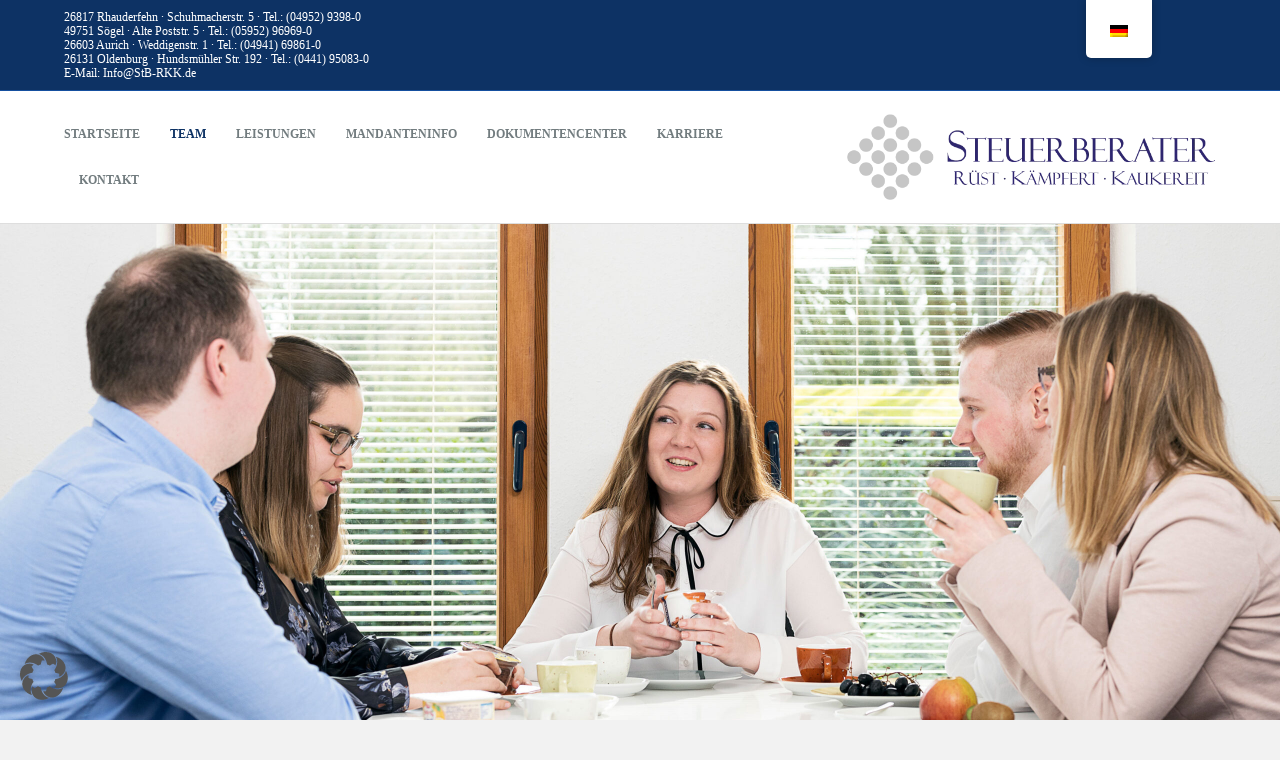

--- FILE ---
content_type: text/html; charset=UTF-8
request_url: https://www.stb-rkk.de/de/team/
body_size: 16305
content:
<!DOCTYPE html>
<html lang="de-DE">
<head>
<meta charset="UTF-8" />
<meta name='viewport' content='width=device-width, initial-scale=1.0' />
<meta http-equiv='X-UA-Compatible' content='IE=edge' />
<link rel="profile" href="https://gmpg.org/xfn/11" />
<title>Team &#8211; Steuerberater Rüst Kämpfert Kaukereit</title>
<meta name='robots' content='max-image-preview:large' />
<link rel="alternate" type="application/rss+xml" title="Steuerberater Rüst Kämpfert Kaukereit &raquo; Feed" href="https://www.stb-rkk.de/de/feed/" />
<link rel="alternate" type="application/rss+xml" title="Steuerberater Rüst Kämpfert Kaukereit &raquo; Kommentar-Feed" href="https://www.stb-rkk.de/de/comments/feed/" />
<link rel="alternate" title="oEmbed (JSON)" type="application/json+oembed" href="https://www.stb-rkk.de/de/wp-json/oembed/1.0/embed?url=https%3A%2F%2Fwww.stb-rkk.de%2Fde%2Fteam%2F" />
<link rel="alternate" title="oEmbed (XML)" type="text/xml+oembed" href="https://www.stb-rkk.de/de/wp-json/oembed/1.0/embed?url=https%3A%2F%2Fwww.stb-rkk.de%2Fde%2Fteam%2F&#038;format=xml" />
<link rel="preload" href="https://www.stb-rkk.de/wp-content/plugins/bb-plugin/fonts/fontawesome/5.15.4/webfonts/fa-solid-900.woff2" as="font" type="font/woff2" crossorigin="anonymous">
<style id='wp-img-auto-sizes-contain-inline-css'>
img:is([sizes=auto i],[sizes^="auto," i]){contain-intrinsic-size:3000px 1500px}
/*# sourceURL=wp-img-auto-sizes-contain-inline-css */
</style>
<style id='wp-block-library-inline-css'>
:root{--wp-block-synced-color:#7a00df;--wp-block-synced-color--rgb:122,0,223;--wp-bound-block-color:var(--wp-block-synced-color);--wp-editor-canvas-background:#ddd;--wp-admin-theme-color:#007cba;--wp-admin-theme-color--rgb:0,124,186;--wp-admin-theme-color-darker-10:#006ba1;--wp-admin-theme-color-darker-10--rgb:0,107,160.5;--wp-admin-theme-color-darker-20:#005a87;--wp-admin-theme-color-darker-20--rgb:0,90,135;--wp-admin-border-width-focus:2px}@media (min-resolution:192dpi){:root{--wp-admin-border-width-focus:1.5px}}.wp-element-button{cursor:pointer}:root .has-very-light-gray-background-color{background-color:#eee}:root .has-very-dark-gray-background-color{background-color:#313131}:root .has-very-light-gray-color{color:#eee}:root .has-very-dark-gray-color{color:#313131}:root .has-vivid-green-cyan-to-vivid-cyan-blue-gradient-background{background:linear-gradient(135deg,#00d084,#0693e3)}:root .has-purple-crush-gradient-background{background:linear-gradient(135deg,#34e2e4,#4721fb 50%,#ab1dfe)}:root .has-hazy-dawn-gradient-background{background:linear-gradient(135deg,#faaca8,#dad0ec)}:root .has-subdued-olive-gradient-background{background:linear-gradient(135deg,#fafae1,#67a671)}:root .has-atomic-cream-gradient-background{background:linear-gradient(135deg,#fdd79a,#004a59)}:root .has-nightshade-gradient-background{background:linear-gradient(135deg,#330968,#31cdcf)}:root .has-midnight-gradient-background{background:linear-gradient(135deg,#020381,#2874fc)}:root{--wp--preset--font-size--normal:16px;--wp--preset--font-size--huge:42px}.has-regular-font-size{font-size:1em}.has-larger-font-size{font-size:2.625em}.has-normal-font-size{font-size:var(--wp--preset--font-size--normal)}.has-huge-font-size{font-size:var(--wp--preset--font-size--huge)}.has-text-align-center{text-align:center}.has-text-align-left{text-align:left}.has-text-align-right{text-align:right}.has-fit-text{white-space:nowrap!important}#end-resizable-editor-section{display:none}.aligncenter{clear:both}.items-justified-left{justify-content:flex-start}.items-justified-center{justify-content:center}.items-justified-right{justify-content:flex-end}.items-justified-space-between{justify-content:space-between}.screen-reader-text{border:0;clip-path:inset(50%);height:1px;margin:-1px;overflow:hidden;padding:0;position:absolute;width:1px;word-wrap:normal!important}.screen-reader-text:focus{background-color:#ddd;clip-path:none;color:#444;display:block;font-size:1em;height:auto;left:5px;line-height:normal;padding:15px 23px 14px;text-decoration:none;top:5px;width:auto;z-index:100000}html :where(.has-border-color){border-style:solid}html :where([style*=border-top-color]){border-top-style:solid}html :where([style*=border-right-color]){border-right-style:solid}html :where([style*=border-bottom-color]){border-bottom-style:solid}html :where([style*=border-left-color]){border-left-style:solid}html :where([style*=border-width]){border-style:solid}html :where([style*=border-top-width]){border-top-style:solid}html :where([style*=border-right-width]){border-right-style:solid}html :where([style*=border-bottom-width]){border-bottom-style:solid}html :where([style*=border-left-width]){border-left-style:solid}html :where(img[class*=wp-image-]){height:auto;max-width:100%}:where(figure){margin:0 0 1em}html :where(.is-position-sticky){--wp-admin--admin-bar--position-offset:var(--wp-admin--admin-bar--height,0px)}@media screen and (max-width:600px){html :where(.is-position-sticky){--wp-admin--admin-bar--position-offset:0px}}
/*# sourceURL=wp-block-library-inline-css */
</style><style id='global-styles-inline-css'>
:root{--wp--preset--aspect-ratio--square: 1;--wp--preset--aspect-ratio--4-3: 4/3;--wp--preset--aspect-ratio--3-4: 3/4;--wp--preset--aspect-ratio--3-2: 3/2;--wp--preset--aspect-ratio--2-3: 2/3;--wp--preset--aspect-ratio--16-9: 16/9;--wp--preset--aspect-ratio--9-16: 9/16;--wp--preset--color--black: #000000;--wp--preset--color--cyan-bluish-gray: #abb8c3;--wp--preset--color--white: #ffffff;--wp--preset--color--pale-pink: #f78da7;--wp--preset--color--vivid-red: #cf2e2e;--wp--preset--color--luminous-vivid-orange: #ff6900;--wp--preset--color--luminous-vivid-amber: #fcb900;--wp--preset--color--light-green-cyan: #7bdcb5;--wp--preset--color--vivid-green-cyan: #00d084;--wp--preset--color--pale-cyan-blue: #8ed1fc;--wp--preset--color--vivid-cyan-blue: #0693e3;--wp--preset--color--vivid-purple: #9b51e0;--wp--preset--color--fl-heading-text: #0d3264;--wp--preset--color--fl-body-bg: #f2f2f2;--wp--preset--color--fl-body-text: #757575;--wp--preset--color--fl-accent: #0d3264;--wp--preset--color--fl-accent-hover: #0d3264;--wp--preset--color--fl-topbar-bg: #0d3264;--wp--preset--color--fl-topbar-text: #ffffff;--wp--preset--color--fl-topbar-link: #ffffff;--wp--preset--color--fl-topbar-hover: #ffffff;--wp--preset--color--fl-header-bg: #ffffff;--wp--preset--color--fl-header-text: #000000;--wp--preset--color--fl-header-link: #727c7f;--wp--preset--color--fl-header-hover: #0d3264;--wp--preset--color--fl-nav-bg: #ffffff;--wp--preset--color--fl-nav-link: #0d3264;--wp--preset--color--fl-nav-hover: #0d3264;--wp--preset--color--fl-content-bg: #ffffff;--wp--preset--color--fl-footer-widgets-bg: #ffffff;--wp--preset--color--fl-footer-widgets-text: #000000;--wp--preset--color--fl-footer-widgets-link: #428bca;--wp--preset--color--fl-footer-widgets-hover: #428bca;--wp--preset--color--fl-footer-bg: #ffffff;--wp--preset--color--fl-footer-text: #000000;--wp--preset--color--fl-footer-link: #428bca;--wp--preset--color--fl-footer-hover: #428bca;--wp--preset--gradient--vivid-cyan-blue-to-vivid-purple: linear-gradient(135deg,rgb(6,147,227) 0%,rgb(155,81,224) 100%);--wp--preset--gradient--light-green-cyan-to-vivid-green-cyan: linear-gradient(135deg,rgb(122,220,180) 0%,rgb(0,208,130) 100%);--wp--preset--gradient--luminous-vivid-amber-to-luminous-vivid-orange: linear-gradient(135deg,rgb(252,185,0) 0%,rgb(255,105,0) 100%);--wp--preset--gradient--luminous-vivid-orange-to-vivid-red: linear-gradient(135deg,rgb(255,105,0) 0%,rgb(207,46,46) 100%);--wp--preset--gradient--very-light-gray-to-cyan-bluish-gray: linear-gradient(135deg,rgb(238,238,238) 0%,rgb(169,184,195) 100%);--wp--preset--gradient--cool-to-warm-spectrum: linear-gradient(135deg,rgb(74,234,220) 0%,rgb(151,120,209) 20%,rgb(207,42,186) 40%,rgb(238,44,130) 60%,rgb(251,105,98) 80%,rgb(254,248,76) 100%);--wp--preset--gradient--blush-light-purple: linear-gradient(135deg,rgb(255,206,236) 0%,rgb(152,150,240) 100%);--wp--preset--gradient--blush-bordeaux: linear-gradient(135deg,rgb(254,205,165) 0%,rgb(254,45,45) 50%,rgb(107,0,62) 100%);--wp--preset--gradient--luminous-dusk: linear-gradient(135deg,rgb(255,203,112) 0%,rgb(199,81,192) 50%,rgb(65,88,208) 100%);--wp--preset--gradient--pale-ocean: linear-gradient(135deg,rgb(255,245,203) 0%,rgb(182,227,212) 50%,rgb(51,167,181) 100%);--wp--preset--gradient--electric-grass: linear-gradient(135deg,rgb(202,248,128) 0%,rgb(113,206,126) 100%);--wp--preset--gradient--midnight: linear-gradient(135deg,rgb(2,3,129) 0%,rgb(40,116,252) 100%);--wp--preset--font-size--small: 13px;--wp--preset--font-size--medium: 20px;--wp--preset--font-size--large: 36px;--wp--preset--font-size--x-large: 42px;--wp--preset--spacing--20: 0.44rem;--wp--preset--spacing--30: 0.67rem;--wp--preset--spacing--40: 1rem;--wp--preset--spacing--50: 1.5rem;--wp--preset--spacing--60: 2.25rem;--wp--preset--spacing--70: 3.38rem;--wp--preset--spacing--80: 5.06rem;--wp--preset--shadow--natural: 6px 6px 9px rgba(0, 0, 0, 0.2);--wp--preset--shadow--deep: 12px 12px 50px rgba(0, 0, 0, 0.4);--wp--preset--shadow--sharp: 6px 6px 0px rgba(0, 0, 0, 0.2);--wp--preset--shadow--outlined: 6px 6px 0px -3px rgb(255, 255, 255), 6px 6px rgb(0, 0, 0);--wp--preset--shadow--crisp: 6px 6px 0px rgb(0, 0, 0);}:where(.is-layout-flex){gap: 0.5em;}:where(.is-layout-grid){gap: 0.5em;}body .is-layout-flex{display: flex;}.is-layout-flex{flex-wrap: wrap;align-items: center;}.is-layout-flex > :is(*, div){margin: 0;}body .is-layout-grid{display: grid;}.is-layout-grid > :is(*, div){margin: 0;}:where(.wp-block-columns.is-layout-flex){gap: 2em;}:where(.wp-block-columns.is-layout-grid){gap: 2em;}:where(.wp-block-post-template.is-layout-flex){gap: 1.25em;}:where(.wp-block-post-template.is-layout-grid){gap: 1.25em;}.has-black-color{color: var(--wp--preset--color--black) !important;}.has-cyan-bluish-gray-color{color: var(--wp--preset--color--cyan-bluish-gray) !important;}.has-white-color{color: var(--wp--preset--color--white) !important;}.has-pale-pink-color{color: var(--wp--preset--color--pale-pink) !important;}.has-vivid-red-color{color: var(--wp--preset--color--vivid-red) !important;}.has-luminous-vivid-orange-color{color: var(--wp--preset--color--luminous-vivid-orange) !important;}.has-luminous-vivid-amber-color{color: var(--wp--preset--color--luminous-vivid-amber) !important;}.has-light-green-cyan-color{color: var(--wp--preset--color--light-green-cyan) !important;}.has-vivid-green-cyan-color{color: var(--wp--preset--color--vivid-green-cyan) !important;}.has-pale-cyan-blue-color{color: var(--wp--preset--color--pale-cyan-blue) !important;}.has-vivid-cyan-blue-color{color: var(--wp--preset--color--vivid-cyan-blue) !important;}.has-vivid-purple-color{color: var(--wp--preset--color--vivid-purple) !important;}.has-black-background-color{background-color: var(--wp--preset--color--black) !important;}.has-cyan-bluish-gray-background-color{background-color: var(--wp--preset--color--cyan-bluish-gray) !important;}.has-white-background-color{background-color: var(--wp--preset--color--white) !important;}.has-pale-pink-background-color{background-color: var(--wp--preset--color--pale-pink) !important;}.has-vivid-red-background-color{background-color: var(--wp--preset--color--vivid-red) !important;}.has-luminous-vivid-orange-background-color{background-color: var(--wp--preset--color--luminous-vivid-orange) !important;}.has-luminous-vivid-amber-background-color{background-color: var(--wp--preset--color--luminous-vivid-amber) !important;}.has-light-green-cyan-background-color{background-color: var(--wp--preset--color--light-green-cyan) !important;}.has-vivid-green-cyan-background-color{background-color: var(--wp--preset--color--vivid-green-cyan) !important;}.has-pale-cyan-blue-background-color{background-color: var(--wp--preset--color--pale-cyan-blue) !important;}.has-vivid-cyan-blue-background-color{background-color: var(--wp--preset--color--vivid-cyan-blue) !important;}.has-vivid-purple-background-color{background-color: var(--wp--preset--color--vivid-purple) !important;}.has-black-border-color{border-color: var(--wp--preset--color--black) !important;}.has-cyan-bluish-gray-border-color{border-color: var(--wp--preset--color--cyan-bluish-gray) !important;}.has-white-border-color{border-color: var(--wp--preset--color--white) !important;}.has-pale-pink-border-color{border-color: var(--wp--preset--color--pale-pink) !important;}.has-vivid-red-border-color{border-color: var(--wp--preset--color--vivid-red) !important;}.has-luminous-vivid-orange-border-color{border-color: var(--wp--preset--color--luminous-vivid-orange) !important;}.has-luminous-vivid-amber-border-color{border-color: var(--wp--preset--color--luminous-vivid-amber) !important;}.has-light-green-cyan-border-color{border-color: var(--wp--preset--color--light-green-cyan) !important;}.has-vivid-green-cyan-border-color{border-color: var(--wp--preset--color--vivid-green-cyan) !important;}.has-pale-cyan-blue-border-color{border-color: var(--wp--preset--color--pale-cyan-blue) !important;}.has-vivid-cyan-blue-border-color{border-color: var(--wp--preset--color--vivid-cyan-blue) !important;}.has-vivid-purple-border-color{border-color: var(--wp--preset--color--vivid-purple) !important;}.has-vivid-cyan-blue-to-vivid-purple-gradient-background{background: var(--wp--preset--gradient--vivid-cyan-blue-to-vivid-purple) !important;}.has-light-green-cyan-to-vivid-green-cyan-gradient-background{background: var(--wp--preset--gradient--light-green-cyan-to-vivid-green-cyan) !important;}.has-luminous-vivid-amber-to-luminous-vivid-orange-gradient-background{background: var(--wp--preset--gradient--luminous-vivid-amber-to-luminous-vivid-orange) !important;}.has-luminous-vivid-orange-to-vivid-red-gradient-background{background: var(--wp--preset--gradient--luminous-vivid-orange-to-vivid-red) !important;}.has-very-light-gray-to-cyan-bluish-gray-gradient-background{background: var(--wp--preset--gradient--very-light-gray-to-cyan-bluish-gray) !important;}.has-cool-to-warm-spectrum-gradient-background{background: var(--wp--preset--gradient--cool-to-warm-spectrum) !important;}.has-blush-light-purple-gradient-background{background: var(--wp--preset--gradient--blush-light-purple) !important;}.has-blush-bordeaux-gradient-background{background: var(--wp--preset--gradient--blush-bordeaux) !important;}.has-luminous-dusk-gradient-background{background: var(--wp--preset--gradient--luminous-dusk) !important;}.has-pale-ocean-gradient-background{background: var(--wp--preset--gradient--pale-ocean) !important;}.has-electric-grass-gradient-background{background: var(--wp--preset--gradient--electric-grass) !important;}.has-midnight-gradient-background{background: var(--wp--preset--gradient--midnight) !important;}.has-small-font-size{font-size: var(--wp--preset--font-size--small) !important;}.has-medium-font-size{font-size: var(--wp--preset--font-size--medium) !important;}.has-large-font-size{font-size: var(--wp--preset--font-size--large) !important;}.has-x-large-font-size{font-size: var(--wp--preset--font-size--x-large) !important;}
/*# sourceURL=global-styles-inline-css */
</style>
<style id='classic-theme-styles-inline-css'>
/*! This file is auto-generated */
.wp-block-button__link{color:#fff;background-color:#32373c;border-radius:9999px;box-shadow:none;text-decoration:none;padding:calc(.667em + 2px) calc(1.333em + 2px);font-size:1.125em}.wp-block-file__button{background:#32373c;color:#fff;text-decoration:none}
/*# sourceURL=/wp-includes/css/classic-themes.min.css */
</style>
<!-- <link rel='stylesheet' id='wp-components-css' href='https://www.stb-rkk.de/wp-includes/css/dist/components/style.min.css?ver=6.9' media='all' /> -->
<!-- <link rel='stylesheet' id='wp-preferences-css' href='https://www.stb-rkk.de/wp-includes/css/dist/preferences/style.min.css?ver=6.9' media='all' /> -->
<!-- <link rel='stylesheet' id='wp-block-editor-css' href='https://www.stb-rkk.de/wp-includes/css/dist/block-editor/style.min.css?ver=6.9' media='all' /> -->
<!-- <link rel='stylesheet' id='popup-maker-block-library-style-css' href='https://www.stb-rkk.de/wp-content/plugins/popup-maker/dist/packages/block-library-style.css?ver=dbea705cfafe089d65f1' media='all' /> -->
<!-- <link rel='stylesheet' id='font-awesome-5-css' href='https://www.stb-rkk.de/wp-content/plugins/bb-plugin/fonts/fontawesome/5.15.4/css/all.min.css?ver=2.10.0.5' media='all' /> -->
<!-- <link rel='stylesheet' id='fl-builder-layout-52-css' href='https://www.stb-rkk.de/wp-content/uploads/bb-plugin/cache/52-layout.css?ver=65e3b51a7ca28c4e6bc5a7364990245c' media='all' /> -->
<!-- <link rel='stylesheet' id='contact-form-7-css' href='https://www.stb-rkk.de/wp-content/plugins/contact-form-7/includes/css/styles.css?ver=6.1.4' media='all' /> -->
<!-- <link rel='stylesheet' id='trp-floater-language-switcher-style-css' href='https://www.stb-rkk.de/wp-content/plugins/translatepress-multilingual/assets/css/trp-floater-language-switcher.css?ver=3.0.7' media='all' /> -->
<!-- <link rel='stylesheet' id='trp-language-switcher-style-css' href='https://www.stb-rkk.de/wp-content/plugins/translatepress-multilingual/assets/css/trp-language-switcher.css?ver=3.0.7' media='all' /> -->
<!-- <link rel='stylesheet' id='borlabs-cookie-custom-css' href='https://www.stb-rkk.de/wp-content/cache/borlabs-cookie/1/borlabs-cookie-1-de.css?ver=3.3.23-101' media='all' /> -->
<!-- <link rel='stylesheet' id='jquery-magnificpopup-css' href='https://www.stb-rkk.de/wp-content/plugins/bb-plugin/css/jquery.magnificpopup.min.css?ver=2.10.0.5' media='all' /> -->
<!-- <link rel='stylesheet' id='base-css' href='https://www.stb-rkk.de/wp-content/themes/bb-theme/css/base.min.css?ver=1.7.19.1' media='all' /> -->
<!-- <link rel='stylesheet' id='fl-automator-skin-css' href='https://www.stb-rkk.de/wp-content/uploads/bb-theme/skin-697377a57bd1b.css?ver=1.7.19.1' media='all' /> -->
<!-- <link rel='stylesheet' id='fl-child-theme-css' href='https://www.stb-rkk.de/wp-content/themes/bb-theme-child/style.css?ver=6.9' media='all' /> -->
<link rel="stylesheet" type="text/css" href="//www.stb-rkk.de/wp-content/cache/wpfc-minified/7wumi6hc/2o2c3.css" media="all"/>
<script src="https://www.stb-rkk.de/wp-includes/js/jquery/jquery.min.js?ver=3.7.1" id="jquery-core-js"></script>
<script src="https://www.stb-rkk.de/wp-includes/js/jquery/jquery-migrate.min.js?ver=3.4.1" id="jquery-migrate-js"></script>
<script data-no-optimize="1" data-no-minify="1" data-cfasync="false" src="https://www.stb-rkk.de/wp-content/cache/borlabs-cookie/1/borlabs-cookie-config-de.json.js?ver=3.3.23-114" id="borlabs-cookie-config-js"></script>
<link rel="https://api.w.org/" href="https://www.stb-rkk.de/de/wp-json/" /><link rel="alternate" title="JSON" type="application/json" href="https://www.stb-rkk.de/de/wp-json/wp/v2/pages/52" /><link rel="EditURI" type="application/rsd+xml" title="RSD" href="https://www.stb-rkk.de/xmlrpc.php?rsd" />
<meta name="generator" content="WordPress 6.9" />
<link rel="canonical" href="https://www.stb-rkk.de/de/team/" />
<link rel='shortlink' href='https://www.stb-rkk.de/de/?p=52' />
<link rel="alternate" hreflang="de-DE" href="https://www.stb-rkk.de/de/team/"/>
<link rel="alternate" hreflang="nl-NL" href="https://www.stb-rkk.de/nl/team/"/>
<link rel="alternate" hreflang="de" href="https://www.stb-rkk.de/de/team/"/>
<link rel="alternate" hreflang="nl" href="https://www.stb-rkk.de/nl/team/"/>
<style>.recentcomments a{display:inline !important;padding:0 !important;margin:0 !important;}</style><link rel="icon" href="https://www.stb-rkk.de/wp-content/uploads/2024/11/cropped-favicon-32x32.webp" sizes="32x32" />
<link rel="icon" href="https://www.stb-rkk.de/wp-content/uploads/2024/11/cropped-favicon-192x192.webp" sizes="192x192" />
<link rel="apple-touch-icon" href="https://www.stb-rkk.de/wp-content/uploads/2024/11/cropped-favicon-180x180.webp" />
<meta name="msapplication-TileImage" content="https://www.stb-rkk.de/wp-content/uploads/2024/11/cropped-favicon-270x270.webp" />
<!-- <link href="https://www.stb-rkk.de/wp-content/themes/bb-theme-child/fonts/fontawesome/css/all.css" rel="stylesheet"> -->
</head>
<body class="wp-singular page-template-default page page-id-52 wp-theme-bb-theme wp-child-theme-bb-theme-child fl-builder fl-builder-2-10-0-5 fl-theme-1-7-19-1 fl-no-js translatepress-de_DE fl-framework-base fl-preset-default fl-full-width fl-nav-left fl-shrink" itemscope="itemscope" itemtype="https://schema.org/WebPage">
<a aria-label="Zum Inhalt springen" class="fl-screen-reader-text" href="#fl-main-content">Zum Inhalt springen</a><div class="fl-page">
<div class="fl-page-bar">
<div class="fl-page-bar-container container">
<div class="fl-page-bar-row row">
<div class="col-sm-6 col-md-6 text-left clearfix"><div class="fl-page-bar-text fl-page-bar-text-1">26817 Rhauderfehn · Schuhmacherstr. 5 · Tel.: <a href=tel:+49495293980>(04952) 9398-0</a> <br> 
49751 Sögel · Alte Poststr. 5 · Tel.: <a href=tel:+495952969690>(05952) 96969-0</a><br>
26603 Aurich · Weddigenstr. 1 · Tel.: <a href=tel:+494941698610>(04941) 69861-0</a><br>
26131 Oldenburg · Hundsmühler Str. 192 · Tel.: <a href=tel:+49441950830>(0441) 95083-0</a><br>
E-Mail: <a href="mailto:info@stb-rkk.de?subject=Mail%20von%20StB-Website">Info@StB-RKK.de</a></div></div>			<div class="col-sm-6 col-md-6 text-right clearfix"><div class="fl-page-bar-text fl-page-bar-text-2">
</div></div>		</div>
</div>
</div><!-- .fl-page-bar -->
<header class="fl-page-header fl-page-header-primary fl-page-nav-left fl-page-nav-toggle-button fl-page-nav-toggle-visible-mobile" itemscope="itemscope" itemtype="https://schema.org/WPHeader"  role="banner">
<div class="fl-page-header-wrap">
<div class="fl-page-header-container container">
<div class="fl-page-header-row row">
<div class="col-sm-12 col-md-8 fl-page-nav-col">
<div class="fl-page-nav-wrap">
<nav class="fl-page-nav fl-nav navbar navbar-default navbar-expand-md" aria-label="Header Menü" itemscope="itemscope" itemtype="https://schema.org/SiteNavigationElement" role="navigation">
<button type="button" class="navbar-toggle navbar-toggler" data-toggle="collapse" data-target=".fl-page-nav-collapse">
<span>Menü</span>
</button>
<div class="fl-page-nav-collapse collapse navbar-collapse">
<ul id="menu-hauptmenue" class="nav navbar-nav navbar-left menu fl-theme-menu"><li id="menu-item-48" class="menu-item menu-item-type-post_type menu-item-object-page menu-item-home menu-item-48 nav-item"><a href="https://www.stb-rkk.de/de/" class="nav-link">Startseite</a></li>
<li id="menu-item-55" class="menu-item menu-item-type-post_type menu-item-object-page current-menu-item page_item page-item-52 current_page_item menu-item-55 nav-item"><a href="https://www.stb-rkk.de/de/team/" aria-current="page" class="nav-link">Team</a></li>
<li id="menu-item-75" class="menu-item menu-item-type-post_type menu-item-object-page menu-item-has-children menu-item-75 nav-item"><a href="https://www.stb-rkk.de/de/leistungen/" class="nav-link">Leistungen</a><div class="fl-submenu-icon-wrap"><span class="fl-submenu-toggle-icon"></span></div>
<ul class="sub-menu">
<li id="menu-item-807" class="menu-item menu-item-type-post_type menu-item-object-page menu-item-807 nav-item"><a href="https://www.stb-rkk.de/de/leistungen/" class="nav-link">Unsere Leistungen</a></li>
<li id="menu-item-804" class="menu-item menu-item-type-post_type menu-item-object-page menu-item-804 nav-item"><a href="https://www.stb-rkk.de/de/fachberatung-gesundheitswesen/" class="nav-link">Fachberatung für Gesundheitswesen</a></li>
<li id="menu-item-1024" class="menu-item menu-item-type-post_type menu-item-object-page menu-item-1024 nav-item"><a href="https://www.stb-rkk.de/de/fachberatung-unternehmensnachfolge/" class="nav-link">Fachberatung für Unternehmensnachfolge</a></li>
</ul>
</li>
<li id="menu-item-789" class="menu-item menu-item-type-post_type menu-item-object-page menu-item-789 nav-item"><a href="https://www.stb-rkk.de/de/steuerticker/" class="nav-link">Mandanteninfo</a></li>
<li id="menu-item-692" class="menu-item menu-item-type-custom menu-item-object-custom menu-item-has-children menu-item-692 nav-item"><a href="#" class="nav-link">Dokumentencenter</a><div class="fl-submenu-icon-wrap"><span class="fl-submenu-toggle-icon"></span></div>
<ul class="sub-menu">
<li id="menu-item-693" class="menu-item menu-item-type-custom menu-item-object-custom menu-item-693 nav-item"><a target="_blank" href="https://dokucenter.stb-rkk.de/login" class="nav-link">Zum Portal</a></li>
<li id="menu-item-703" class="menu-item menu-item-type-post_type menu-item-object-page menu-item-703 nav-item"><a href="https://www.stb-rkk.de/de/anleitungen/" class="nav-link">Anleitungen</a></li>
<li id="menu-item-727" class="menu-item menu-item-type-post_type menu-item-object-page menu-item-727 nav-item"><a href="https://www.stb-rkk.de/de/downloadcenter/" class="nav-link">Downloadcenter</a></li>
</ul>
</li>
<li id="menu-item-327" class="menu-item menu-item-type-post_type menu-item-object-page menu-item-327 nav-item"><a href="https://www.stb-rkk.de/de/karriere/" class="nav-link">Karriere</a></li>
<li id="menu-item-122" class="menu-item menu-item-type-post_type menu-item-object-page menu-item-122 nav-item"><a href="https://www.stb-rkk.de/de/kontakt/" class="nav-link">Kontakt</a></li>
</ul>							</div>
</nav>
</div>
</div>
<div class="col-sm-12 col-md-4 fl-page-logo-wrap">
<div class="fl-page-header-logo" itemscope="itemscope" itemtype="https://schema.org/Organization">
<a href="https://www.stb-rkk.de/de/" itemprop="url"><img class="fl-logo-img" loading="false" data-no-lazy="1"   itemscope itemtype="https://schema.org/ImageObject" src="https://www.stb-rkk.de/wp-content/uploads/2025/02/logo-steuerberater_ruest-kaempfert-kaukereit.webp" data-retina="https://www.stb-rkk.de/wp-content/uploads/2025/02/logo-steuerberater_ruest-kaempfert-kaukereit.webp" data-mobile="https://www.stb-rkk.de/wp-content/uploads/2025/02/logo-steuerberater_ruest-kaempfert-kaukereit.webp" data-mobile-width="1256" data-mobile-height="294" title="" width="1256" data-width="1256" height="294" data-height="294" alt="Steuerberater Rüst Kämpfert Kaukereit" /><meta itemprop="name" content="Steuerberater Rüst Kämpfert Kaukereit" /></a>
</div>
</div>
</div>
</div>
</div>
</header><!-- .fl-page-header -->
<div id="fl-main-content" class="fl-page-content" itemprop="mainContentOfPage" role="main">
<div class="fl-content-full container">
<div class="row">
<div class="fl-content col-md-12">
<article class="fl-post post-52 page type-page status-publish hentry" id="fl-post-52" itemscope="itemscope" itemtype="https://schema.org/CreativeWork">
<div class="fl-post-content clearfix" itemprop="text">
<div class="fl-builder-content fl-builder-content-52 fl-builder-content-primary fl-builder-global-templates-locked" data-post-id="52"><div class="fl-row fl-row-full-width fl-row-bg-photo fl-node-5edb6234c55ad fl-row-custom-height fl-row-align-center" data-node="5edb6234c55ad">
<div class="fl-row-content-wrap">
<div class="fl-row-content fl-row-full-width fl-node-content">
<div class="fl-col-group fl-node-5edb6234c30e0" data-node="5edb6234c30e0">
<div class="fl-col fl-node-5edb6234c3d2e fl-col-bg-color" data-node="5edb6234c3d2e">
<div class="fl-col-content fl-node-content"></div>
</div>
</div>
</div>
</div>
</div>
<div class="fl-row fl-row-fixed-width fl-row-bg-none fl-node-y76hfwens80l fl-row-default-height fl-row-align-center" data-node="y76hfwens80l">
<div class="fl-row-content-wrap">
<div class="fl-row-content fl-row-fixed-width fl-node-content">
<div class="fl-col-group fl-node-jz0sc9vao2g5" data-node="jz0sc9vao2g5">
<div class="fl-col fl-node-n3xs9tjakiw0 fl-col-bg-color" data-node="n3xs9tjakiw0">
<div class="fl-col-content fl-node-content"><div class="fl-module fl-module-accordion fl-node-bj420ve7o3sp" data-node="bj420ve7o3sp">
<div class="fl-module-content fl-node-content">
<div class="fl-accordion fl-accordion-small fl-accordion-collapse" >
<div class="fl-accordion-item fl-accordion-item-active" >
<div class="fl-accordion-button">
<a role="heading" aria-level="2" tabindex="-1"  id="fl-accordion-bj420ve7o3sp-label-0" class="fl-accordion-button-label">Gesellschafter</a>
<a role="button" tabindex="0" id="fl-accordion-bj420ve7o3sp-icon-0" class="fl-accordion-button-icon fl-accordion-button-icon-right " aria-expanded="true" aria-controls="fl-accordion-bj420ve7o3sp-panel-0"><i class="fl-accordion-button-icon fas fa-minus"><span class="sr-only">Collapse</span></i></a role=&quot;button&quot; tabindex=&quot;0&quot;>
</div>
<div class="fl-accordion-content fl-clearfix" role="region" id="fl-accordion-bj420ve7o3sp-panel-0" aria-labelledby="fl-accordion-bj420ve7o3sp-label-0" aria-hidden="false">
<!-- <link rel='stylesheet' id='fl-builder-layout-466-css' href='https://www.stb-rkk.de/wp-content/uploads/bb-plugin/cache/466-layout-partial.css?ver=7c76d2e3fda8771621258f07d89ff428' media='all' /> -->
<div class="fl-builder-content fl-builder-content-466 fl-builder-template fl-builder-row-template fl-builder-global-templates-locked" data-post-id="466"><div class="fl-row fl-row-fixed-width fl-row-bg-none fl-node-cfu3bd6khjwa fl-row-default-height fl-row-align-center" data-node="cfu3bd6khjwa">
<div class="fl-row-content-wrap">
<div class="fl-row-content fl-row-fixed-width fl-node-content">
<div class="fl-col-group fl-node-pubk5l0d49zn" data-node="pubk5l0d49zn">
<div class="fl-col fl-node-7pyxer4cdf2v fl-col-bg-color fl-col-has-cols" data-node="7pyxer4cdf2v">
<div class="fl-col-content fl-node-content">
<div class="fl-col-group fl-node-qe73ba01iuf8 fl-col-group-nested" data-node="qe73ba01iuf8">
<div class="fl-col fl-node-hyol3j21z8q9 fl-col-bg-color fl-col-small" data-node="hyol3j21z8q9">
<div class="fl-col-content fl-node-content"><div class="fl-module fl-module-rich-text fl-node-nraohwsjg60d" data-node="nraohwsjg60d">
<div class="fl-module-content fl-node-content">
<div class="fl-rich-text">
<h3><img fetchpriority="high" decoding="async" class="alignnone size-medium wp-image-34" src="https://www.stb-rkk.de/wp-content/uploads/2025/10/Haiko-Homepage.png" alt="" width="300" height="225" /></h3>
<h3>Haiko Rüst</h3>
<p>Steuerberater<br />
(04952) 9398-0<br />
<a href="mailto:kontakt@stb-rkk.de?subject=Mail%20von%20StB-Website">Kontakt@StB-RKK.de</a></p>
</div>
</div>
</div>
</div>
</div>
<div class="fl-col fl-node-srx9d2m3jo0y fl-col-bg-color fl-col-small" data-node="srx9d2m3jo0y">
<div class="fl-col-content fl-node-content"><div class="fl-module fl-module-rich-text fl-node-rka4d3mwy21i" data-node="rka4d3mwy21i">
<div class="fl-module-content fl-node-content">
<div class="fl-rich-text">
<h3><img loading="lazy" decoding="async" class="alignnone size-medium wp-image-35" src="https://www.stb-rkk.de/wp-content/uploads/2025/10/Matthias-Homepage.png" alt="" width="300" height="225" /></h3>
<h3>Matthias Kämpfert</h3>
<p>Steuerberater<br />
(04941) 69861-0<br />
<a href="mailto:kontakt@stb-rkk.de?subject=Mail%20von%20StB-Website">Kontakt@StB-RKK.de</a></p>
</div>
</div>
</div>
</div>
</div>
<div class="fl-col fl-node-yapwirln6tcf fl-col-bg-color fl-col-small" data-node="yapwirln6tcf">
<div class="fl-col-content fl-node-content"><div class="fl-module fl-module-rich-text fl-node-bct0keu6qj1r" data-node="bct0keu6qj1r">
<div class="fl-module-content fl-node-content">
<div class="fl-rich-text">
<h3><img loading="lazy" decoding="async" class="alignnone size-medium wp-image-33" src="https://www.stb-rkk.de/wp-content/uploads/2025/10/Fabian-Homepage.png" alt="" width="300" height="225" /></h3>
<h3>Fabian Kaukereit</h3>
<p>Steuerberater                                                                        Fachberater für Unternehmensnachfolge (DStV e.V.)<br />
(04952) 9398-0<br />
<a href="mailto:kontakt@stb-rkk.de?subject=Mail%20von%20StB-Website">Kontakt@StB-RKK.de</a></p>
</div>
</div>
</div>
</div>
</div>
</div>
</div>
</div>
</div>
</div>
</div>
</div>
</div>				</div>
</div>
<div class="fl-accordion-item " >
<div class="fl-accordion-button">
<a role="heading" aria-level="2" tabindex="-1"  id="fl-accordion-bj420ve7o3sp-label-1" class="fl-accordion-button-label">Management</a>
<a role="button" tabindex="0" id="fl-accordion-bj420ve7o3sp-icon-1" class="fl-accordion-button-icon fl-accordion-button-icon-right " aria-expanded="false" aria-controls="fl-accordion-bj420ve7o3sp-panel-1"><i class="fl-accordion-button-icon fas fa-plus"><span class="sr-only">Expand</span></i></a role=&quot;button&quot; tabindex=&quot;0&quot;>
</div>
<div class="fl-accordion-content fl-clearfix" role="region" id="fl-accordion-bj420ve7o3sp-panel-1" aria-labelledby="fl-accordion-bj420ve7o3sp-label-1" aria-hidden="true">
<!-- <link rel='stylesheet' id='fl-builder-layout-568-css' href='https://www.stb-rkk.de/wp-content/uploads/bb-plugin/cache/568-layout-partial.css?ver=54219624f8cf765ac4e9820e6e15393a' media='all' /> -->
<div class="fl-builder-content fl-builder-content-568 fl-builder-template fl-builder-row-template fl-builder-global-templates-locked" data-post-id="568"><div class="fl-row fl-row-fixed-width fl-row-bg-none fl-node-qvp3r6h1d2mu fl-row-default-height fl-row-align-center" data-node="qvp3r6h1d2mu">
<div class="fl-row-content-wrap">
<div class="fl-row-content fl-row-fixed-width fl-node-content">
<div class="fl-col-group fl-node-fsxtgu6erz7l" data-node="fsxtgu6erz7l">
<div class="fl-col fl-node-khruoxjtc6qg fl-col-bg-color fl-col-has-cols" data-node="khruoxjtc6qg">
<div class="fl-col-content fl-node-content">
<div class="fl-col-group fl-node-akqxlb9zv7m4 fl-col-group-nested" data-node="akqxlb9zv7m4">
<div class="fl-col fl-node-3qlucxbjk64r fl-col-bg-color fl-col-small" data-node="3qlucxbjk64r">
<div class="fl-col-content fl-node-content"><div class="fl-module fl-module-rich-text fl-node-2rf6qkeb1zlw" data-node="2rf6qkeb1zlw">
<div class="fl-module-content fl-node-content">
<div class="fl-rich-text">
<h3><img loading="lazy" decoding="async" class="alignnone size-medium wp-image-34" src="https://www.stb-rkk.de/wp-content/uploads/2025/08/manfred-sondag.webp" alt="Manfred Sondag" width="300" height="225" /></h3>
<h3>Manfred Sondag</h3>
<p>Interne Finanzen<br />
Bilanzbuchhalter<br />
<a href="mailto:M.Sondag@StB-RKK.de">M.Sondag@StB-RKK.de</a></p>
</div>
</div>
</div>
<div class="fl-module fl-module-rich-text fl-node-qhvbm47jyalp" data-node="qhvbm47jyalp">
<div class="fl-module-content fl-node-content">
<div class="fl-rich-text">
<h3><img loading="lazy" decoding="async" class="alignnone size-medium wp-image-34" src="https://www.stb-rkk.de/wp-content/uploads/2025/10/Sarah-Homepage.png" alt="Manfred Sondag" width="300" height="225" /></h3>
<h3>Sarah Straatmann</h3>
<p>Assistenz Interne Finanzen<br />
Finanzbuchhalterin<br />
<a href="mailto:s.straatmann@StB-RKK.de">s.straatmann@StB-RKK.de</a></p>
</div>
</div>
</div>
</div>
</div>
<div class="fl-col fl-node-pn50tv8hljow fl-col-bg-color fl-col-small" data-node="pn50tv8hljow">
<div class="fl-col-content fl-node-content"><div class="fl-module fl-module-rich-text fl-node-d7rz80xyl54t" data-node="d7rz80xyl54t">
<div class="fl-module-content fl-node-content">
<div class="fl-rich-text">
<h3><img loading="lazy" decoding="async" class="alignnone size-medium wp-image-35" src="https://www.stb-rkk.de/wp-content/uploads/2025/09/Denise-Homepage-neu.png" alt="" width="300" height="225" /></h3>
<h3>Denise van Hese</h3>
<p>Projektmanagement, BGM &amp; Marketing<br />
Fachwirtin im E-Commerce<br />
<a href="mailto:M.Sondag@StB-RKK.de">D.vanHese@StB-RKK.de</a></p>
</div>
</div>
</div>
</div>
</div>
<div class="fl-col fl-node-2c3finuw6x5e fl-col-bg-color fl-col-small" data-node="2c3finuw6x5e">
<div class="fl-col-content fl-node-content"><div class="fl-module fl-module-rich-text fl-node-alim9c0gxjtv" data-node="alim9c0gxjtv">
<div class="fl-module-content fl-node-content">
<div class="fl-rich-text">
<h3><img loading="lazy" decoding="async" class="alignnone size-medium wp-image-34" src="https://www.stb-rkk.de/wp-content/uploads/2024/08/Petra-Homepage-2.png" alt="" width="300" height="225" /></h3>
<h3>Petra Steinmann</h3>
<p>Assistenz der Geschäftsleitung<br />
<a href="mailto:p.steinmann@StB-RKK.de">P.Steinmann@StB-RKK.de</a></p>
</div>
</div>
</div>
</div>
</div>
</div>
</div>
</div>
</div>
</div>
</div>
</div>
</div>				</div>
</div>
<div class="fl-accordion-item " >
<div class="fl-accordion-button">
<a role="heading" aria-level="2" tabindex="-1"  id="fl-accordion-bj420ve7o3sp-label-2" class="fl-accordion-button-label">Steuerberatung</a>
<a role="button" tabindex="0" id="fl-accordion-bj420ve7o3sp-icon-2" class="fl-accordion-button-icon fl-accordion-button-icon-right " aria-expanded="false" aria-controls="fl-accordion-bj420ve7o3sp-panel-2"><i class="fl-accordion-button-icon fas fa-plus"><span class="sr-only">Expand</span></i></a role=&quot;button&quot; tabindex=&quot;0&quot;>
</div>
<div class="fl-accordion-content fl-clearfix" role="region" id="fl-accordion-bj420ve7o3sp-panel-2" aria-labelledby="fl-accordion-bj420ve7o3sp-label-2" aria-hidden="true">
<!-- <link rel='stylesheet' id='fl-builder-layout-469-css' href='https://www.stb-rkk.de/wp-content/uploads/bb-plugin/cache/469-layout-partial.css?ver=1d8e1130b3ef22cb785eaaa09d8d4e4f' media='all' /> -->
<div class="fl-builder-content fl-builder-content-469 fl-builder-template fl-builder-row-template fl-builder-global-templates-locked" data-post-id="469"><div class="fl-row fl-row-fixed-width fl-row-bg-none fl-node-tmybav4lzcds fl-row-default-height fl-row-align-center" data-node="tmybav4lzcds">
<div class="fl-row-content-wrap">
<div class="fl-row-content fl-row-fixed-width fl-node-content">
<div class="fl-col-group fl-node-jk0xwm8zld9i" data-node="jk0xwm8zld9i">
<div class="fl-col fl-node-m7e5foiwp32v fl-col-bg-color fl-col-has-cols" data-node="m7e5foiwp32v">
<div class="fl-col-content fl-node-content">
<div class="fl-col-group fl-node-r7wlkbsdhy6e fl-col-group-nested" data-node="r7wlkbsdhy6e">
<div class="fl-col fl-node-wyc6gefan7dz fl-col-bg-color fl-col-small" data-node="wyc6gefan7dz">
<div class="fl-col-content fl-node-content"><div class="fl-module fl-module-rich-text fl-node-imx4zrv3l1q8" data-node="imx4zrv3l1q8">
<div class="fl-module-content fl-node-content">
<div class="fl-rich-text">
<h3><img loading="lazy" decoding="async" class="alignnone wp-image-187" src="https://www.stb-rkk.de/wp-content/uploads/2025/08/alida-a-albrecht.webp" alt="" width="300" height="225" /></h3>
<h3>Alida A. Albrecht</h3>
<p>Steuerberaterin - Angestellte gem. § 58 StBerG<br />
(04952) 9398-0<br />
<a href="mailto:a.albrecht@stb-rkk.de?subject=Mail%20von%20StB-Website">A.Albrecht@StB-RKK.de</a></p>
</div>
</div>
</div>
</div>
</div>
<div class="fl-col fl-node-7k49ue2r5tva fl-col-bg-color fl-col-small" data-node="7k49ue2r5tva">
<div class="fl-col-content fl-node-content"><div class="fl-module fl-module-rich-text fl-node-d6kpqh5boeti" data-node="d6kpqh5boeti">
<div class="fl-module-content fl-node-content">
<div class="fl-rich-text">
<h3><img loading="lazy" decoding="async" class="alignnone wp-image-175" src="https://www.stb-rkk.de/wp-content/uploads/2024/10/Merlin-Homepage.png" alt="" width="300" height="225" /></h3>
<h3>Merlin Priet</h3>
<p>Steuerfachwirt<br />
(04952) 9398-0<br />
<a href="mailto:m.priet@stb-rkk.de?subject=Mail%20von%20StB-Website">M.Priet@StB-RKK.de</a></p>
</div>
</div>
</div>
</div>
</div>
<div class="fl-col fl-node-qkhu5e4by7al fl-col-bg-color fl-col-small" data-node="qkhu5e4by7al">
<div class="fl-col-content fl-node-content"><div class="fl-module fl-module-rich-text fl-node-wyxbu7hf1it9" data-node="wyxbu7hf1it9">
<div class="fl-module-content fl-node-content">
<div class="fl-rich-text">
<h3><img loading="lazy" decoding="async" class="alignnone size-medium wp-image-108" src="https://www.stb-rkk.de/wp-content/uploads/2024/08/Hilke-E-Homepage.png" alt="" width="300" height="225" /></h3>
<h3>Hilke Engels</h3>
<p>Bilanzbuchhalterin<br />
(04952) 9398-0<br />
<a href="mailto:h.engels@stb-rkk.de?subject=Mail%20von%20StB-Website">H.Engels@StB-RKK.de</a></p>
</div>
</div>
</div>
</div>
</div>
</div>
</div>
</div>
</div>
</div>
</div>
</div>
<div class="fl-row fl-row-fixed-width fl-row-bg-none fl-node-w2i37tojaur1 fl-row-default-height fl-row-align-center" data-node="w2i37tojaur1">
<div class="fl-row-content-wrap">
<div class="fl-row-content fl-row-fixed-width fl-node-content">
<div class="fl-col-group fl-node-bwzh52g1xi3q" data-node="bwzh52g1xi3q">
<div class="fl-col fl-node-pjm0f82bh94s fl-col-bg-color fl-col-has-cols" data-node="pjm0f82bh94s">
<div class="fl-col-content fl-node-content">
<div class="fl-col-group fl-node-ul7prvn40zo1 fl-col-group-nested" data-node="ul7prvn40zo1">
<div class="fl-col fl-node-y3nkme2l0ohu fl-col-bg-color fl-col-small" data-node="y3nkme2l0ohu">
<div class="fl-col-content fl-node-content"><div class="fl-module fl-module-rich-text fl-node-7nt52o9febxy" data-node="7nt52o9febxy">
<div class="fl-module-content fl-node-content">
<div class="fl-rich-text">
<h3><img loading="lazy" decoding="async" class="alignnone size-medium wp-image-108" src="https://www.stb-rkk.de/wp-content/uploads/2024/08/Kai-Homepage.png" alt="" width="300" height="225" /></h3>
<h3>Kai Watzema</h3>
<p>Steuerfachwirt<br />
(04952) 9398-0<br />
<a href="mailto:k.watzema@stb-rkk.de?subject=Mail%20von%20StB-Website">K.Watzema@StB-RKK.de</a></p>
</div>
</div>
</div>
</div>
</div>
<div class="fl-col fl-node-43xa6lfdrjky fl-col-bg-color fl-col-small" data-node="43xa6lfdrjky">
<div class="fl-col-content fl-node-content"><div class="fl-module fl-module-rich-text fl-node-1jqbu5asvxfo" data-node="1jqbu5asvxfo">
<div class="fl-module-content fl-node-content">
<div class="fl-rich-text">
<h3><img loading="lazy" decoding="async" class="alignnone wp-image-175" src="https://www.stb-rkk.de/wp-content/uploads/2024/10/Henrike-Homepage.png" alt="" width="300" height="225" /></h3>
<h3>Henrike Köhn</h3>
<p>Steuerfachwirtin<br />
(04941) 69861-0<br />
<a href="mailto:h.koehn@stb-rkk.de?subject=Mail%20von%20StB-Website">H.Koehn@StB-RKK.de</a></p>
</div>
</div>
</div>
</div>
</div>
<div class="fl-col fl-node-ozk80chwtgdn fl-col-bg-color fl-col-small" data-node="ozk80chwtgdn">
<div class="fl-col-content fl-node-content"></div>
</div>
</div>
</div>
</div>
</div>
</div>
</div>
</div>
</div>				</div>
</div>
<div class="fl-accordion-item " >
<div class="fl-accordion-button">
<a role="heading" aria-level="2" tabindex="-1"  id="fl-accordion-bj420ve7o3sp-label-3" class="fl-accordion-button-label">Rechnungswesen Rhauderfehn</a>
<a role="button" tabindex="0" id="fl-accordion-bj420ve7o3sp-icon-3" class="fl-accordion-button-icon fl-accordion-button-icon-right " aria-expanded="false" aria-controls="fl-accordion-bj420ve7o3sp-panel-3"><i class="fl-accordion-button-icon fas fa-plus"><span class="sr-only">Expand</span></i></a role=&quot;button&quot; tabindex=&quot;0&quot;>
</div>
<div class="fl-accordion-content fl-clearfix" role="region" id="fl-accordion-bj420ve7o3sp-panel-3" aria-labelledby="fl-accordion-bj420ve7o3sp-label-3" aria-hidden="true">
<!-- <link rel='stylesheet' id='fl-builder-layout-470-css' href='https://www.stb-rkk.de/wp-content/uploads/bb-plugin/cache/470-layout-partial.css?ver=cc5edd6358d683a4cf83b61f16466633' media='all' /> -->
<div class="fl-builder-content fl-builder-content-470 fl-builder-template fl-builder-row-template fl-builder-global-templates-locked" data-post-id="470"><div class="fl-row fl-row-fixed-width fl-row-bg-none fl-node-zm8tdo1fge3k fl-row-default-height fl-row-align-center" data-node="zm8tdo1fge3k">
<div class="fl-row-content-wrap">
<div class="fl-row-content fl-row-fixed-width fl-node-content">
<div class="fl-col-group fl-node-y3rabxl6jdqg" data-node="y3rabxl6jdqg">
<div class="fl-col fl-node-li1dg70zytwn fl-col-bg-color fl-col-has-cols" data-node="li1dg70zytwn">
<div class="fl-col-content fl-node-content">
<div class="fl-col-group fl-node-z3bcp0g26ve9 fl-col-group-nested" data-node="z3bcp0g26ve9">
<div class="fl-col fl-node-6o41tqzfgwpv fl-col-bg-color fl-col-small" data-node="6o41tqzfgwpv">
<div class="fl-col-content fl-node-content"><div class="fl-module fl-module-rich-text fl-node-btf4qiku7z05" data-node="btf4qiku7z05">
<div class="fl-module-content fl-node-content">
<div class="fl-rich-text">
<h3><img loading="lazy" decoding="async" class="alignnone size-medium wp-image-27" src="https://www.stb-rkk.de/wp-content/uploads/2024/05/nathalie-bos-600-x-450-px.jpg" alt="" width="300" height="225" /></h3>
<h3>Nathalie Bos</h3>
<p>Finanzbuchhalterin &amp; Ausbildungsbeauftragte<br />
(04952) 9398-0<br />
<a href="mailto:N.Bos@StB-RKK.de">N.Bos@StB-RKK.de</a></p>
</div>
</div>
</div>
</div>
</div>
<div class="fl-col fl-node-sa7qjz034m1p fl-col-bg-color fl-col-small" data-node="sa7qjz034m1p">
<div class="fl-col-content fl-node-content"><div class="fl-module fl-module-rich-text fl-node-2u6ljz35se9f" data-node="2u6ljz35se9f">
<div class="fl-module-content fl-node-content">
<div class="fl-rich-text">
<h3><img loading="lazy" decoding="async" class="alignnone size-medium wp-image-107" src="https://www.stb-rkk.de/wp-content/uploads/2024/05/heike-weber.jpg" alt="" width="300" height="225" /></h3>
<h3>Heike Weber</h3>
<p>Bilanzbuchhalterin<br />
(04952) 9398-0<br />
<a href="mailto:H.Weber@StB-RKK.de">H.Weber@StB-RKK.de</a></p>
</div>
</div>
</div>
</div>
</div>
<div class="fl-col fl-node-cq237sextzmf fl-col-bg-color fl-col-small" data-node="cq237sextzmf">
<div class="fl-col-content fl-node-content"><div class="fl-module fl-module-rich-text fl-node-kab5gv1e0z2l" data-node="kab5gv1e0z2l">
<div class="fl-module-content fl-node-content">
<div class="fl-rich-text">
<h3><img loading="lazy" decoding="async" class="alignnone size-medium wp-image-32" src="https://www.stb-rkk.de/wp-content/uploads/2024/08/Hilke-H-Homepage.png" alt="" width="300" height="225" /></h3>
<h3>Hilke Huismann</h3>
<p>Finanzbuchhaltung<br />
(04952) 9398-0<br />
<a href="mailto:h.huismann@stb-rkk.de?subject=Mail%20von%20StB-Website">H.Huismann@StB-RKK.de</a></p>
</div>
</div>
</div>
</div>
</div>
</div>
</div>
</div>
</div>
</div>
</div>
</div>
<div class="fl-row fl-row-fixed-width fl-row-bg-none fl-node-aj34pskh159v fl-row-default-height fl-row-align-center" data-node="aj34pskh159v">
<div class="fl-row-content-wrap">
<div class="fl-row-content fl-row-fixed-width fl-node-content">
<div class="fl-col-group fl-node-15xju3yckh06" data-node="15xju3yckh06">
<div class="fl-col fl-node-r31k6nhlibtp fl-col-bg-color fl-col-has-cols" data-node="r31k6nhlibtp">
<div class="fl-col-content fl-node-content">
<div class="fl-col-group fl-node-i91bo46wr0hs fl-col-group-nested" data-node="i91bo46wr0hs">
<div class="fl-col fl-node-rzg60aq1wojm fl-col-bg-color fl-col-small" data-node="rzg60aq1wojm">
<div class="fl-col-content fl-node-content"><div class="fl-module fl-module-rich-text fl-node-pld5u4m09wg8" data-node="pld5u4m09wg8">
<div class="fl-module-content fl-node-content">
<div class="fl-rich-text">
<h3><img loading="lazy" decoding="async" class="alignnone size-medium wp-image-44" src="https://www.stb-rkk.de/wp-content/uploads/2025/08/sanne_hellingmann.webp" alt="" width="300" height="225" /></h3>
<h3>Sanne Hellingmann</h3>
<p>Steuerfachangestellte<br />
(04952) 9398-0<br />
<a href="mailto: s.hellingman@StB-RKK.de">S.Hellingman@StB-RKK.de</a></p>
</div>
</div>
</div>
<div class="fl-module fl-module-rich-text fl-node-hytwqxg1uzva" data-node="hytwqxg1uzva">
<div class="fl-module-content fl-node-content">
<div class="fl-rich-text">
<h3><img loading="lazy" decoding="async" class="alignnone size-medium wp-image-44" src="https://www.stb-rkk.de/wp-content/uploads/2025/07/Hans-Homepage-1.png" alt="" width="300" height="225" /></h3>
<h3>Hans-Harald Röttger</h3>
<p>Aushilfe<br />
(04952) 9398-0<br />
<a href="mailto: info@StB-RKK.de">info@StB-RKK.de</a></p>
</div>
</div>
</div>
</div>
</div>
<div class="fl-col fl-node-zxaeqm3npvcd fl-col-bg-color fl-col-small" data-node="zxaeqm3npvcd">
<div class="fl-col-content fl-node-content"><div class="fl-module fl-module-rich-text fl-node-ci0m6598vk7g" data-node="ci0m6598vk7g">
<div class="fl-module-content fl-node-content">
<div class="fl-rich-text">
<h3><img loading="lazy" decoding="async" class="alignnone size-medium wp-image-107" src="https://www.stb-rkk.de/wp-content/uploads/2025/03/Lisa-Homepage.png" alt="" width="300" height="225" /></h3>
<h3>Lisa Semrow</h3>
<p>Steuerfachangestellte<br />
(04952) 9398-0<br />
<a href="mailto:l.semrow@StB-RKK.de">L.Semrow@StB-RKK.de</a></p>
</div>
</div>
</div>
</div>
</div>
<div class="fl-col fl-node-whdqm9z1eu25 fl-col-bg-color fl-col-small" data-node="whdqm9z1eu25">
<div class="fl-col-content fl-node-content"><div class="fl-module fl-module-rich-text fl-node-auojx78bslh4" data-node="auojx78bslh4">
<div class="fl-module-content fl-node-content">
<div class="fl-rich-text">
<h3><img loading="lazy" decoding="async" class="alignnone size-medium wp-image-32" src="https://www.stb-rkk.de/wp-content/uploads/2025/08/sebastian_lindert.webp" alt="" width="300" height="225" /></h3>
<h3>Sebastian Lindert</h3>
<p>Steuerfachangestellter<br />
(04952) 9398-0<br />
<a href="mailto:s.lindert@stb-rkk.de?subject=Mail%20von%20StB-Website">S.Lindert@StB-RKK.de</a></p>
</div>
</div>
</div>
</div>
</div>
</div>
</div>
</div>
</div>
</div>
</div>
</div>
</div>				</div>
</div>
<div class="fl-accordion-item " >
<div class="fl-accordion-button">
<a role="heading" aria-level="2" tabindex="-1"  id="fl-accordion-bj420ve7o3sp-label-4" class="fl-accordion-button-label">Rechnungswesen Sögel</a>
<a role="button" tabindex="0" id="fl-accordion-bj420ve7o3sp-icon-4" class="fl-accordion-button-icon fl-accordion-button-icon-right " aria-expanded="false" aria-controls="fl-accordion-bj420ve7o3sp-panel-4"><i class="fl-accordion-button-icon fas fa-plus"><span class="sr-only">Expand</span></i></a role=&quot;button&quot; tabindex=&quot;0&quot;>
</div>
<div class="fl-accordion-content fl-clearfix" role="region" id="fl-accordion-bj420ve7o3sp-panel-4" aria-labelledby="fl-accordion-bj420ve7o3sp-label-4" aria-hidden="true">
<!-- <link rel='stylesheet' id='fl-builder-layout-471-css' href='https://www.stb-rkk.de/wp-content/uploads/bb-plugin/cache/471-layout-partial.css?ver=2d8a9088c9d5d4248c5ea91a0a1198ee' media='all' /> -->
<div class="fl-builder-content fl-builder-content-471 fl-builder-template fl-builder-row-template fl-builder-global-templates-locked" data-post-id="471"><div class="fl-row fl-row-fixed-width fl-row-bg-none fl-node-37cwj4qg1nus fl-row-default-height fl-row-align-center" data-node="37cwj4qg1nus">
<div class="fl-row-content-wrap">
<div class="fl-row-content fl-row-fixed-width fl-node-content">
<div class="fl-col-group fl-node-2ep4trjla1d5" data-node="2ep4trjla1d5">
<div class="fl-col fl-node-jmn1cw04uze6 fl-col-bg-color fl-col-has-cols" data-node="jmn1cw04uze6">
<div class="fl-col-content fl-node-content">
<div class="fl-col-group fl-node-jhdsbnw8az7k fl-col-group-nested" data-node="jhdsbnw8az7k">
<div class="fl-col fl-node-j2h168gndeiy fl-col-bg-color fl-col-small" data-node="j2h168gndeiy">
<div class="fl-col-content fl-node-content"><div class="fl-module fl-module-rich-text fl-node-qjdcy1f4t2eu" data-node="qjdcy1f4t2eu">
<div class="fl-module-content fl-node-content">
<div class="fl-rich-text">
<h3><img loading="lazy" decoding="async" class="alignnone wp-image-181" src="https://www.stb-rkk.de/wp-content/uploads/2024/08/Thorsten-Homepage.png" alt="" width="315" height="225" /></h3>
<h3>Torsten Würdemann</h3>
<p>Steuerfachangestellter<br />
(05952) 96969-0<br />
<a href="mailto:t.wuerdemann@stb-rkk.de?subject=Mail%20von%20StB-Website">T.Wuerdemann@StB-RKK.de</a></p>
</div>
</div>
</div>
</div>
</div>
<div class="fl-col fl-node-msx3ejwrnydl fl-col-bg-color fl-col-small" data-node="msx3ejwrnydl">
<div class="fl-col-content fl-node-content"><div class="fl-module fl-module-rich-text fl-node-uhf3qp61l2yd" data-node="uhf3qp61l2yd">
<div class="fl-module-content fl-node-content">
<div class="fl-rich-text">
<h3><img loading="lazy" decoding="async" class="alignnone wp-image-180" src="https://www.stb-rkk.de/wp-content/uploads/2024/08/Jutta-Homepage.png" alt="" width="315" height="225" /></h3>
<h3>Jutta Wessels</h3>
<p>Finanzbuchhalterin<br />
(05952) 96969-0<br />
<a href="mailto:Info@StB-RKK.de">Info@StB-RKK.de</a></p>
</div>
</div>
</div>
</div>
</div>
<div class="fl-col fl-node-0v31eacoquxm fl-col-bg-color fl-col-small" data-node="0v31eacoquxm">
<div class="fl-col-content fl-node-content"><div class="fl-module fl-module-rich-text fl-node-m518or4k07wd" data-node="m518or4k07wd">
<div class="fl-module-content fl-node-content">
<div class="fl-rich-text">
<h3><img loading="lazy" decoding="async" class="alignnone wp-image-181" src="https://www.stb-rkk.de/wp-content/uploads/2025/07/Nicole-Homepage.png" alt="" width="315" height="225" /></h3>
<h3>Nicole Schute</h3>
<p>Steuerfachangestellte<br />
(05952) 96969-0<br />
<a href="mailto:n.schute@stb-rkk.de?subject=Mail%20von%20StB-Website">N.Schute@StB-RKK.de</a></p>
</div>
</div>
</div>
</div>
</div>
</div>
</div>
</div>
</div>
<div class="fl-col-group fl-node-rk6ngq07w51o" data-node="rk6ngq07w51o">
<div class="fl-col fl-node-m2ipnrug67yl fl-col-bg-color" data-node="m2ipnrug67yl">
<div class="fl-col-content fl-node-content"></div>
</div>
</div>
</div>
</div>
</div>
</div>				</div>
</div>
<div class="fl-accordion-item " >
<div class="fl-accordion-button">
<a role="heading" aria-level="2" tabindex="-1"  id="fl-accordion-bj420ve7o3sp-label-5" class="fl-accordion-button-label">Rechnungswesen Aurich</a>
<a role="button" tabindex="0" id="fl-accordion-bj420ve7o3sp-icon-5" class="fl-accordion-button-icon fl-accordion-button-icon-right " aria-expanded="false" aria-controls="fl-accordion-bj420ve7o3sp-panel-5"><i class="fl-accordion-button-icon fas fa-plus"><span class="sr-only">Expand</span></i></a role=&quot;button&quot; tabindex=&quot;0&quot;>
</div>
<div class="fl-accordion-content fl-clearfix" role="region" id="fl-accordion-bj420ve7o3sp-panel-5" aria-labelledby="fl-accordion-bj420ve7o3sp-label-5" aria-hidden="true">
<!-- <link rel='stylesheet' id='fl-builder-layout-472-css' href='https://www.stb-rkk.de/wp-content/uploads/bb-plugin/cache/472-layout-partial.css?ver=0053e4e1fec1240ffbe67156cb4418de' media='all' /> -->
<div class="fl-builder-content fl-builder-content-472 fl-builder-template fl-builder-row-template fl-builder-global-templates-locked" data-post-id="472"><div class="fl-row fl-row-fixed-width fl-row-bg-none fl-node-1ce0l2hxjkwo fl-row-default-height fl-row-align-center" data-node="1ce0l2hxjkwo">
<div class="fl-row-content-wrap">
<div class="fl-row-content fl-row-fixed-width fl-node-content">
<div class="fl-col-group fl-node-g3jqhbu5tx2m" data-node="g3jqhbu5tx2m">
<div class="fl-col fl-node-4w3r2s7eu8ga fl-col-bg-color fl-col-has-cols" data-node="4w3r2s7eu8ga">
<div class="fl-col-content fl-node-content">
<div class="fl-col-group fl-node-7oticpxqd2a0 fl-col-group-nested" data-node="7oticpxqd2a0">
<div class="fl-col fl-node-sdmurn98qpbl fl-col-bg-color fl-col-small" data-node="sdmurn98qpbl">
<div class="fl-col-content fl-node-content"><div class="fl-module fl-module-rich-text fl-node-yn2378speibg" data-node="yn2378speibg">
<div class="fl-module-content fl-node-content">
<div class="fl-rich-text">
<h3><img loading="lazy" decoding="async" class="alignnone wp-image-295" src="https://www.stb-rkk.de/wp-content/uploads/2024/08/Annette-Ihnen-Homepage.png" alt="" width="309" height="225" /></h3>
<h3>Annette Ihnen</h3>
<p>Steuerfachangestellte<br />
(04941) 69861-0<br />
<a href="mailto:A.Ihnen@StB-RKK.de">A.Ihnen@StB-RKK.de</a></p>
</div>
</div>
</div>
</div>
</div>
<div class="fl-col fl-node-o76amuthwevi fl-col-bg-color fl-col-small" data-node="o76amuthwevi">
<div class="fl-col-content fl-node-content"><div class="fl-module fl-module-rich-text fl-node-81dm32o074ux" data-node="81dm32o074ux">
<div class="fl-module-content fl-node-content">
<div class="fl-rich-text">
<h3><img loading="lazy" decoding="async" class="alignnone size-medium wp-image-133" src="https://www.stb-rkk.de/wp-content/uploads/2024/08/Angelina-Homepage.png"" width="300" height="225" /></h3>
<h3>Angelina Wöhrle</h3>
<p>Steuerfachangestellte<br />
(04941) 69861-0<br />
<a href="mailto:A.Woehrle@StB-RKK.de">A.Woehrle@StB-RKK.de</a></p>
</div>
</div>
</div>
</div>
</div>
<div class="fl-col fl-node-e3jupgcbnzx2 fl-col-bg-color fl-col-small" data-node="e3jupgcbnzx2">
<div class="fl-col-content fl-node-content"><div class="fl-module fl-module-rich-text fl-node-476v5iltzqba" data-node="476v5iltzqba">
<div class="fl-module-content fl-node-content">
<div class="fl-rich-text">
<h3><img loading="lazy" decoding="async" class="alignnone size-medium wp-image-45" src="https://www.stb-rkk.de/wp-content/uploads/2024/10/Celina-Homepage.png" alt="" width="300" height="225" /></h3>
<h3>Celina Schlüter</h3>
<p>Finanzbuchhaltung<br />
(04941) 69861-0<br />
<a href="mailto:Info@StB-RKK.de">Info@StB-RKK.de</a></p>
</div>
</div>
</div>
</div>
</div>
</div>
</div>
</div>
</div>
</div>
</div>
</div>
</div>				</div>
</div>
<div class="fl-accordion-item " >
<div class="fl-accordion-button">
<a role="heading" aria-level="2" tabindex="-1"  id="fl-accordion-bj420ve7o3sp-label-6" class="fl-accordion-button-label">Rechnungswesen Oldenburg</a>
<a role="button" tabindex="0" id="fl-accordion-bj420ve7o3sp-icon-6" class="fl-accordion-button-icon fl-accordion-button-icon-right " aria-expanded="false" aria-controls="fl-accordion-bj420ve7o3sp-panel-6"><i class="fl-accordion-button-icon fas fa-plus"><span class="sr-only">Expand</span></i></a role=&quot;button&quot; tabindex=&quot;0&quot;>
</div>
<div class="fl-accordion-content fl-clearfix" role="region" id="fl-accordion-bj420ve7o3sp-panel-6" aria-labelledby="fl-accordion-bj420ve7o3sp-label-6" aria-hidden="true">
<!-- <link rel='stylesheet' id='fl-builder-layout-859-css' href='https://www.stb-rkk.de/wp-content/uploads/bb-plugin/cache/859-layout-partial.css?ver=3fb5c7c6523d378bde105b7711e3d09c' media='all' /> -->
<div class="fl-builder-content fl-builder-content-859 fl-builder-template fl-builder-row-template fl-builder-global-templates-locked" data-post-id="859"><div class="fl-row fl-row-fixed-width fl-row-bg-none fl-node-9rj3hm0ovbtg fl-row-default-height fl-row-align-center" data-node="9rj3hm0ovbtg">
<div class="fl-row-content-wrap">
<div class="fl-row-content fl-row-fixed-width fl-node-content">
<div class="fl-col-group fl-node-ce6sdbrmto8n" data-node="ce6sdbrmto8n">
<div class="fl-col fl-node-2hwqcbgzijvy fl-col-bg-color fl-col-has-cols" data-node="2hwqcbgzijvy">
<div class="fl-col-content fl-node-content">
<div class="fl-col-group fl-node-eanygksbq86d fl-col-group-nested" data-node="eanygksbq86d">
<div class="fl-col fl-node-sny597voaezx fl-col-bg-color fl-col-small" data-node="sny597voaezx">
<div class="fl-col-content fl-node-content"><div class="fl-module fl-module-rich-text fl-node-rzeo4qmkci8l" data-node="rzeo4qmkci8l">
<div class="fl-module-content fl-node-content">
<div class="fl-rich-text">
<h3><img loading="lazy" decoding="async" class="alignnone wp-image-181" src="https://www.stb-rkk.de/wp-content/uploads/2025/07/Rico-Homepage-3.png" alt="" width="315" height="225" /></h3>
<h3>Rico Bultmann</h3>
<p>Dipl.-Kfm. (FH) Dipl.-Hdl.                  Bilanzbuchhalter (IHK)<br />
(0441) 95083-0<br />
<a href="mailto:r.bultmann@stb-rkk.de?subject=Mail%20von%20StB-Website">r.bultmann@StB-RKK.de</a></p>
</div>
</div>
</div>
</div>
</div>
<div class="fl-col fl-node-kqpiabg5ut61 fl-col-bg-color fl-col-small" data-node="kqpiabg5ut61">
<div class="fl-col-content fl-node-content"><div class="fl-module fl-module-rich-text fl-node-53pcunga4w9b" data-node="53pcunga4w9b">
<div class="fl-module-content fl-node-content">
<div class="fl-rich-text">
<h3><img loading="lazy" decoding="async" class="alignnone wp-image-180" src="https://www.stb-rkk.de/wp-content/uploads/2026/01/Sebastian.png" alt="" width="315" height="225" /></h3>
<h3>Sabrina Hübner</h3>
<p>Steuerfachangestellte<br />
(0441) 95083-0<br />
<a href="mailto:s.huebner@StB-RKK.de">s.huebner@StB-RKK.de</a></p>
</div>
</div>
</div>
</div>
</div>
<div class="fl-col fl-node-of8dm0j6ivtl fl-col-bg-color fl-col-small" data-node="of8dm0j6ivtl">
<div class="fl-col-content fl-node-content"><div class="fl-module fl-module-rich-text fl-node-pt79qmu41hdv" data-node="pt79qmu41hdv">
<div class="fl-module-content fl-node-content">
<div class="fl-rich-text">
<h3><img loading="lazy" decoding="async" class="alignnone wp-image-181" src="https://www.stb-rkk.de/wp-content/uploads/2025/09/Henner-Homepage.png" alt="" width="315" height="225" /></h3>
<h3>Henner Brünjes</h3>
<p>Diplom-Betriebswirt<br />
(0441) 95083-0<br />
<a href="mailto:henner.bruenjes@stb-rkk.de">henner.bruenjes@stb-rkk.de</a></p>
</div>
</div>
</div>
</div>
</div>
</div>
</div>
</div>
</div>
<div class="fl-col-group fl-node-nxlq04ymo5k1" data-node="nxlq04ymo5k1">
<div class="fl-col fl-node-g081hltoeivj fl-col-bg-color" data-node="g081hltoeivj">
<div class="fl-col-content fl-node-content"></div>
</div>
</div>
</div>
</div>
</div>
</div>				</div>
</div>
<div class="fl-accordion-item " >
<div class="fl-accordion-button">
<a role="heading" aria-level="2" tabindex="-1"  id="fl-accordion-bj420ve7o3sp-label-7" class="fl-accordion-button-label">Lohnabteilung</a>
<a role="button" tabindex="0" id="fl-accordion-bj420ve7o3sp-icon-7" class="fl-accordion-button-icon fl-accordion-button-icon-right " aria-expanded="false" aria-controls="fl-accordion-bj420ve7o3sp-panel-7"><i class="fl-accordion-button-icon fas fa-plus"><span class="sr-only">Expand</span></i></a role=&quot;button&quot; tabindex=&quot;0&quot;>
</div>
<div class="fl-accordion-content fl-clearfix" role="region" id="fl-accordion-bj420ve7o3sp-panel-7" aria-labelledby="fl-accordion-bj420ve7o3sp-label-7" aria-hidden="true">
<!-- <link rel='stylesheet' id='fl-builder-layout-473-css' href='https://www.stb-rkk.de/wp-content/uploads/bb-plugin/cache/473-layout-partial.css?ver=c66cc9b08a7fa18cab718d0428a8b985' media='all' /> -->
<div class="fl-builder-content fl-builder-content-473 fl-builder-template fl-builder-row-template fl-builder-global-templates-locked" data-post-id="473"><div class="fl-row fl-row-fixed-width fl-row-bg-none fl-node-wsdo9nyk5p2i fl-row-default-height fl-row-align-center" data-node="wsdo9nyk5p2i">
<div class="fl-row-content-wrap">
<div class="fl-row-content fl-row-fixed-width fl-node-content">
<div class="fl-col-group fl-node-ai392vwtfg4e" data-node="ai392vwtfg4e">
<div class="fl-col fl-node-wn7sh4gfyepc fl-col-bg-color fl-col-has-cols" data-node="wn7sh4gfyepc">
<div class="fl-col-content fl-node-content">
<div class="fl-col-group fl-node-gvcbrjl8k2ut fl-col-group-nested" data-node="gvcbrjl8k2ut">
<div class="fl-col fl-node-5vzorbw4s0dx fl-col-bg-color fl-col-small" data-node="5vzorbw4s0dx">
<div class="fl-col-content fl-node-content"><div class="fl-module fl-module-rich-text fl-node-o1pqg4fidxs5" data-node="o1pqg4fidxs5">
<div class="fl-module-content fl-node-content">
<div class="fl-rich-text">
<h3><img loading="lazy" decoding="async" class="alignnone size-medium wp-image-24" src="https://www.stb-rkk.de/wp-content/uploads/2024/08/Cenina-M-Homepage.png" alt="" width="300" height="225" /></h3>
<h3>Celina Möller</h3>
<p>(Elternzeit) Steuerfachangestellte<br />
(04952) 9398-0<br />
<a href="mailto:C.Moeller@StB-RKK.de">C.Moeller@StB-RKK.de</a></p>
</div>
</div>
</div>
<div class="fl-module fl-module-rich-text fl-node-876o2eagnvw4" data-node="876o2eagnvw4">
<div class="fl-module-content fl-node-content">
<div class="fl-rich-text">
<h3><img loading="lazy" decoding="async" class="alignnone wp-image-357" src="https://www.stb-rkk.de/wp-content/uploads/2023/08/DSC_6586-Kopie-300x245.jpg" alt="" width="274" height="224" srcset="https://www.stb-rkk.de/wp-content/uploads/2023/08/DSC_6586-Kopie-300x245.jpg 300w, https://www.stb-rkk.de/wp-content/uploads/2023/08/DSC_6586-Kopie-1024x837.jpg 1024w, https://www.stb-rkk.de/wp-content/uploads/2023/08/DSC_6586-Kopie-768x628.jpg 768w, https://www.stb-rkk.de/wp-content/uploads/2023/08/DSC_6586-Kopie-2048x1674.jpg 2048w" sizes="auto, (max-width: 274px) 100vw, 274px" /></h3>
<h3>Harda Engels</h3>
<p>Lohnbuchhalterin<br />
(04952) 9398-0<br />
<a href="mailto:Info@StB-RKK.de">Info@StB-RKK.de</a></p>
</div>
</div>
</div>
</div>
</div>
<div class="fl-col fl-node-pjlb150un47d fl-col-bg-color fl-col-small" data-node="pjlb150un47d">
<div class="fl-col-content fl-node-content"><div class="fl-module fl-module-rich-text fl-node-85rw1t34a0ed" data-node="85rw1t34a0ed">
<div class="fl-module-content fl-node-content">
<div class="fl-rich-text">
<h3><img loading="lazy" decoding="async" class="alignnone size-medium wp-image-30" src="https://www.stb-rkk.de/wp-content/uploads/2024/08/Elke-Homepage.png" alt="" width="300" height="225" /></h3>
<h3>Elke Bron</h3>
<p>Steuerfachangestellte<br />
(04952) 9398-0<br />
<a href="mailto:e.bron@stb-rkk.de?subject=Mail%20von%20StB-Website">E.Bron@StB-RKK.de</a></p>
</div>
</div>
</div>
<div class="fl-module fl-module-rich-text fl-node-4m7tqnjisoy3" data-node="4m7tqnjisoy3">
<div class="fl-module-content fl-node-content">
<div class="fl-rich-text">
<h3><img loading="lazy" decoding="async" class="alignnone size-medium wp-image-30" src="https://www.stb-rkk.de/wp-content/uploads/2024/08/Sina-Homepage.png" alt="" width="300" height="225" /></h3>
<h3>Sina Bolte</h3>
<p>Lohnbuchhalterin<br />
(04952) 9398-0<br />
<a href="mailto:s.bolte@stb-rkk.de?subject=Mail%20von%20StB-Website">S.Bolte@StB-RKK.de</a></p>
</div>
</div>
</div>
</div>
</div>
<div class="fl-col fl-node-6cqwmpkgixyd fl-col-bg-color fl-col-small" data-node="6cqwmpkgixyd">
<div class="fl-col-content fl-node-content"><div class="fl-module fl-module-rich-text fl-node-fb8pw1xvcmnz" data-node="fb8pw1xvcmnz">
<div class="fl-module-content fl-node-content">
<div class="fl-rich-text">
<h3><img loading="lazy" decoding="async" class="alignnone size-medium wp-image-45" src="https://www.stb-rkk.de/wp-content/uploads/2025/04/Mandy-Homepage.png" alt="" width="300" height="225" /></h3>
<h3>Mandy Tamme</h3>
<p>Lohnbuchhalterin<br />
(04952) 9398-0<br />
<a href="mailto:M.Tamme@StB-RKK.de">M.Tamme@StB-RKK.de</a></p>
</div>
</div>
</div>
<div class="fl-module fl-module-rich-text fl-node-ueh1703k82qz" data-node="ueh1703k82qz">
<div class="fl-module-content fl-node-content">
<div class="fl-rich-text">
<h3><img loading="lazy" decoding="async" class="alignnone size-medium wp-image-45" src="https://www.stb-rkk.de/wp-content/uploads/2026/01/Birthe.png" alt="" width="300" height="225" /></h3>
<h3>Birthe Leemhuis</h3>
<p>Lohnbuchhalterin<br />
(04952) 9398-0<br />
<a href="mailto:M.Tamme@StB-RKK.de">b.leemhuis@StB-RKK.de</a></p>
</div>
</div>
</div>
</div>
</div>
</div>
</div>
</div>
</div>
</div>
</div>
</div>
</div>				</div>
</div>
<div class="fl-accordion-item " >
<div class="fl-accordion-button">
<a role="heading" aria-level="2" tabindex="-1"  id="fl-accordion-bj420ve7o3sp-label-8" class="fl-accordion-button-label">Verwaltung</a>
<a role="button" tabindex="0" id="fl-accordion-bj420ve7o3sp-icon-8" class="fl-accordion-button-icon fl-accordion-button-icon-right " aria-expanded="false" aria-controls="fl-accordion-bj420ve7o3sp-panel-8"><i class="fl-accordion-button-icon fas fa-plus"><span class="sr-only">Expand</span></i></a role=&quot;button&quot; tabindex=&quot;0&quot;>
</div>
<div class="fl-accordion-content fl-clearfix" role="region" id="fl-accordion-bj420ve7o3sp-panel-8" aria-labelledby="fl-accordion-bj420ve7o3sp-label-8" aria-hidden="true">
<!-- <link rel='stylesheet' id='fl-builder-layout-474-css' href='https://www.stb-rkk.de/wp-content/uploads/bb-plugin/cache/474-layout-partial.css?ver=8ed5fe5e34bdc0db72e343ea17d4fbca' media='all' /> -->
<div class="fl-builder-content fl-builder-content-474 fl-builder-template fl-builder-row-template fl-builder-global-templates-locked" data-post-id="474"><div class="fl-row fl-row-fixed-width fl-row-bg-none fl-node-5lwdyh4utgzx fl-row-default-height fl-row-align-center" data-node="5lwdyh4utgzx">
<div class="fl-row-content-wrap">
<div class="fl-row-content fl-row-fixed-width fl-node-content">
<div class="fl-col-group fl-node-zu2jiwqlxfkp" data-node="zu2jiwqlxfkp">
<div class="fl-col fl-node-t6z2kw14agri fl-col-bg-color fl-col-has-cols" data-node="t6z2kw14agri">
<div class="fl-col-content fl-node-content">
<div class="fl-col-group fl-node-znxjor51edag fl-col-group-nested" data-node="znxjor51edag">
<div class="fl-col fl-node-kxw9pn726hty fl-col-bg-color fl-col-small" data-node="kxw9pn726hty">
<div class="fl-col-content fl-node-content"><div class="fl-module fl-module-rich-text fl-node-ongih2qurx0k" data-node="ongih2qurx0k">
<div class="fl-module-content fl-node-content">
<div class="fl-rich-text">
<h3><img loading="lazy" decoding="async" class="alignnone size-medium wp-image-31" src="https://www.stb-rkk.de/wp-content/uploads/2024/09/Claudia-Homepage.png" alt="" width="300" height="225" /></h3>
<h3>Claudia Höhmann</h3>
<p>Sekretariat Rhauderfehn<br />
Bürokauffrau<br />
<a href="mailto:info@stb-rkk.de?subject=Mail%20von%20StB-Website">Info@StB-RKK.de</a></p>
</div>
</div>
</div>
</div>
</div>
<div class="fl-col fl-node-d6l81953pcs7 fl-col-bg-color fl-col-small" data-node="d6l81953pcs7">
<div class="fl-col-content fl-node-content"><div class="fl-module fl-module-rich-text fl-node-bed1n86ktxqo" data-node="bed1n86ktxqo">
<div class="fl-module-content fl-node-content">
<div class="fl-rich-text">
<h3><img loading="lazy" decoding="async" class="alignnone size-medium wp-image-26" src="https://www.stb-rkk.de/wp-content/uploads/2024/08/Vanessa-Homepage.png" alt="" width="300" height="225" /></h3>
<h3>Vanessa Horn</h3>
<p>(Elternzeit) Sekretariat und Empfang Rhauderfehn<br />
Kauffrau für Büromanagement<br />
<a href="mailto:info@stb-rkk.de?subject=Mail%20von%20StB-Website">Info@StB-RKK.de</a></p>
</div>
</div>
</div>
</div>
</div>
<div class="fl-col fl-node-wvipzyxql472 fl-col-bg-color fl-col-small" data-node="wvipzyxql472">
<div class="fl-col-content fl-node-content"><div class="fl-module fl-module-rich-text fl-node-g195zk7x6trn" data-node="g195zk7x6trn">
<div class="fl-module-content fl-node-content">
<div class="fl-rich-text">
<h3><img loading="lazy" decoding="async" class="alignnone size-medium wp-image-25" src="https://www.stb-rkk.de/wp-content/uploads/2024/09/Martina-Homepage.png" alt="" width="300" height="225" /></h3>
<h3>Martina van Allen</h3>
<p>Sekretariat und Empfang Rhauderfehn<br />
Bürokauffrau<br />
<a href="mailto:info@stb-rkk.de?subject=Mail%20von%20StB-Website">Info@StB-RKK.de</a></p>
</div>
</div>
</div>
</div>
</div>
</div>
</div>
</div>
</div>
</div>
</div>
</div>
<div class="fl-row fl-row-fixed-width fl-row-bg-none fl-node-rostyk3q8fcg fl-row-default-height fl-row-align-center" data-node="rostyk3q8fcg">
<div class="fl-row-content-wrap">
<div class="fl-row-content fl-row-fixed-width fl-node-content">
<div class="fl-col-group fl-node-srdapwhzqifx" data-node="srdapwhzqifx">
<div class="fl-col fl-node-2x0szu1kbvmr fl-col-bg-color fl-col-has-cols" data-node="2x0szu1kbvmr">
<div class="fl-col-content fl-node-content">
<div class="fl-col-group fl-node-lpxiycadzwtq fl-col-group-nested" data-node="lpxiycadzwtq">
<div class="fl-col fl-node-j40n9ixhgfu8 fl-col-bg-color fl-col-small" data-node="j40n9ixhgfu8">
<div class="fl-col-content fl-node-content"><div class="fl-module fl-module-rich-text fl-node-5jl4t3i60gw8" data-node="5jl4t3i60gw8">
<div class="fl-module-content fl-node-content">
<div class="fl-rich-text">
<h3><img loading="lazy" decoding="async" class="alignnone size-medium wp-image-31" src="https://www.stb-rkk.de/wp-content/uploads/2025/09/Michelle-Homepage-1.png" alt="" width="300" height="225" /></h3>
<h3>Michelle Hernandez-Martens</h3>
<p>Sekretariat und Empfang Oldenburg<br />
(0441) 95083-0<br />
<a href="mailto:verwaltung-oldenburg@stb-rkk.de?subject=Mail%20von%20StB-Website">verwaltung-oldenburg@stb-rkk.de</a></p>
</div>
</div>
</div>
</div>
</div>
<div class="fl-col fl-node-mt3he4c8x05u fl-col-bg-color fl-col-small" data-node="mt3he4c8x05u">
<div class="fl-col-content fl-node-content"><div class="fl-module fl-module-rich-text fl-node-zj3im6y9wsnl" data-node="zj3im6y9wsnl">
<div class="fl-module-content fl-node-content">
<div class="fl-rich-text">
<h3><img loading="lazy" decoding="async" class="alignnone size-medium wp-image-44" src="https://www.stb-rkk.de/wp-content/uploads/2024/08/Annette-Homepage.png" alt="" width="300" height="225" /></h3>
<h3>Annette Trautmann</h3>
<p>Sekretariat Aurich<br />
Bürokauffrau<br />
<a href="mailto:info@stb-rkk.de?subject=Mail%20von%20StB-Website">Info@StB-RKK.de</a></p>
</div>
</div>
</div>
</div>
</div>
<div class="fl-col fl-node-iw2l7soyu0dt fl-col-bg-color fl-col-small" data-node="iw2l7soyu0dt">
<div class="fl-col-content fl-node-content"><div class="fl-module fl-module-rich-text fl-node-4l6qp8gabczf" data-node="4l6qp8gabczf">
<div class="fl-module-content fl-node-content">
<div class="fl-rich-text">
<h3><img loading="lazy" decoding="async" class="alignnone size-medium wp-image-25" src="https://www.stb-rkk.de/wp-content/uploads/2024/08/Alice-Homepage.png" alt="" width="300" height="225" /></h3>
<h3>Alice Priet</h3>
<p>Sekretariat Aurich<br />
Bürokauffrau<br />
<a href="mailto:info@stb-rkk.de?subject=Mail%20von%20StB-Website">Info@StB-RKK.de</a></p>
</div>
</div>
</div>
</div>
</div>
</div>
</div>
</div>
</div>
</div>
</div>
</div>
<div class="fl-row fl-row-fixed-width fl-row-bg-none fl-node-n68uwh23cz1m fl-row-default-height fl-row-align-center" data-node="n68uwh23cz1m">
<div class="fl-row-content-wrap">
<div class="fl-row-content fl-row-fixed-width fl-node-content">
<div class="fl-col-group fl-node-kqbj3f5gvihm" data-node="kqbj3f5gvihm">
<div class="fl-col fl-node-t31ug95clkmr fl-col-bg-color fl-col-has-cols" data-node="t31ug95clkmr">
<div class="fl-col-content fl-node-content">
<div class="fl-col-group fl-node-oxh0mk2pa5yq fl-col-group-nested" data-node="oxh0mk2pa5yq">
<div class="fl-col fl-node-sy4joghuk31r fl-col-bg-color fl-col-small" data-node="sy4joghuk31r">
<div class="fl-col-content fl-node-content"><div class="fl-module fl-module-rich-text fl-node-eu1sb4wmypjf" data-node="eu1sb4wmypjf">
<div class="fl-module-content fl-node-content">
<div class="fl-rich-text">
<h3><img loading="lazy" decoding="async" class="alignnone size-medium wp-image-31" src="https://www.stb-rkk.de/wp-content/uploads/2025/07/Rita-Homepage-2.png" alt="" width="300" height="225" /></h3>
<h3>Rita Oost</h3>
<p>Sekretariat und Empfang Rhauderfehn<br />
(04952) 93980<br />
<a href="mailto:info@stb-rkk.de?subject=Mail%20von%20StB-Website">info@stb-rkk.de</a></p>
</div>
</div>
</div>
</div>
</div>
<div class="fl-col fl-node-56wie83vkhp9 fl-col-bg-color fl-col-small" data-node="56wie83vkhp9">
<div class="fl-col-content fl-node-content"><div class="fl-module fl-module-rich-text fl-node-n2i6h9u7y41r" data-node="n2i6h9u7y41r">
<div class="fl-module-content fl-node-content">
<div class="fl-rich-text">
<h3><img loading="lazy" decoding="async" class="alignnone size-medium wp-image-44" src="https://www.stb-rkk.de/wp-content/uploads/2025/09/Lena-Homepage.png" alt="" width="300" height="225" /></h3>
<h3>Lena Dehne</h3>
<p>Sekretariat und Empfang Oldenburg<br />
(0441) 95083-0<br />
<a href="mailto:verwaltung-oldenburg@stb-rkk.de?subject=Mail%20von%20StB-Website">verwaltung-oldenburg@stb-rkk.de</a></p>
</div>
</div>
</div>
</div>
</div>
<div class="fl-col fl-node-0ovir46jmtd5 fl-col-bg-color fl-col-small" data-node="0ovir46jmtd5">
<div class="fl-col-content fl-node-content"></div>
</div>
</div>
</div>
</div>
</div>
</div>
</div>
</div>
</div>				</div>
</div>
<div class="fl-accordion-item " >
<div class="fl-accordion-button">
<a role="heading" aria-level="2" tabindex="-1"  id="fl-accordion-bj420ve7o3sp-label-9" class="fl-accordion-button-label">IT &amp; Technischer Service</a>
<a role="button" tabindex="0" id="fl-accordion-bj420ve7o3sp-icon-9" class="fl-accordion-button-icon fl-accordion-button-icon-right " aria-expanded="false" aria-controls="fl-accordion-bj420ve7o3sp-panel-9"><i class="fl-accordion-button-icon fas fa-plus"><span class="sr-only">Expand</span></i></a role=&quot;button&quot; tabindex=&quot;0&quot;>
</div>
<div class="fl-accordion-content fl-clearfix" role="region" id="fl-accordion-bj420ve7o3sp-panel-9" aria-labelledby="fl-accordion-bj420ve7o3sp-label-9" aria-hidden="true">
<!-- <link rel='stylesheet' id='fl-builder-layout-951-css' href='https://www.stb-rkk.de/wp-content/uploads/bb-plugin/cache/951-layout-partial.css?ver=e2d95df728b695a9e932ff5f9c73f450' media='all' /> -->
<div class="fl-builder-content fl-builder-content-951 fl-builder-template fl-builder-row-template fl-builder-global-templates-locked" data-post-id="951"><div class="fl-row fl-row-fixed-width fl-row-bg-none fl-node-pt4shjb2rfdi fl-row-default-height fl-row-align-center" data-node="pt4shjb2rfdi">
<div class="fl-row-content-wrap">
<div class="fl-row-content fl-row-fixed-width fl-node-content">
<div class="fl-col-group fl-node-5ufhbpn7wk9m" data-node="5ufhbpn7wk9m">
<div class="fl-col fl-node-cieao1x5wvz2 fl-col-bg-color fl-col-has-cols" data-node="cieao1x5wvz2">
<div class="fl-col-content fl-node-content">
<div class="fl-col-group fl-node-brszd7mg1a2q fl-col-group-nested" data-node="brszd7mg1a2q">
<div class="fl-col fl-node-9sg6ptjhd240 fl-col-bg-color fl-col-small" data-node="9sg6ptjhd240">
<div class="fl-col-content fl-node-content"><div  class="fl-module fl-module-rich-text fl-rich-text fl-node-a65x4fn9rp7u" data-node="a65x4fn9rp7u">
<h3><img loading="lazy" decoding="async" class="alignnone size-medium wp-image-34" src="https://www.stb-rkk.de/wp-content/uploads/2025/09/Thomas-Homepage-1.png" alt="" width="300" height="225" /></h3>
<h3>Thomas Gross</h3>
<p>Leiter Interne IT<br />
IT-Systemadministrator<br />
<a href="mailto:t.gross@StB-RKK.de">t.gross@StB-RKK.de</a></p>
<p>&nbsp;</p>
</div>
</div>
</div>
<div class="fl-col fl-node-ig7fpljrcaqe fl-col-bg-color fl-col-small" data-node="ig7fpljrcaqe">
<div class="fl-col-content fl-node-content"><div  class="fl-module fl-module-rich-text fl-rich-text fl-node-zqb4hv6yrx0d" data-node="zqb4hv6yrx0d">
<h3><img loading="lazy" decoding="async" class="alignnone size-medium wp-image-35" src="https://www.stb-rkk.de/wp-content/uploads/2025/07/Niklas-Homepage.png" alt="" width="300" height="225" /></h3>
<h3>Niklas Kuhlmann</h3>
<p>Interne IT<br />
Fachinformatiker Systemintegration<br />
<a href="mailto:n.kuhlmann@StB-RKK.de">n.kuhlmann@StB-RKK.de</a></p>
<p>&nbsp;</p>
</div>
</div>
</div>
<div class="fl-col fl-node-6rzo873d9gw1 fl-col-bg-color fl-col-small" data-node="6rzo873d9gw1">
<div class="fl-col-content fl-node-content"></div>
</div>
</div>
</div>
</div>
</div>
</div>
</div>
</div>
</div>				</div>
</div>
<div class="fl-accordion-item " >
<div class="fl-accordion-button">
<a role="heading" aria-level="2" tabindex="-1"  id="fl-accordion-bj420ve7o3sp-label-10" class="fl-accordion-button-label">Auszubildende</a>
<a role="button" tabindex="0" id="fl-accordion-bj420ve7o3sp-icon-10" class="fl-accordion-button-icon fl-accordion-button-icon-right " aria-expanded="false" aria-controls="fl-accordion-bj420ve7o3sp-panel-10"><i class="fl-accordion-button-icon fas fa-plus"><span class="sr-only">Expand</span></i></a role=&quot;button&quot; tabindex=&quot;0&quot;>
</div>
<div class="fl-accordion-content fl-clearfix" role="region" id="fl-accordion-bj420ve7o3sp-panel-10" aria-labelledby="fl-accordion-bj420ve7o3sp-label-10" aria-hidden="true">
<!-- <link rel='stylesheet' id='fl-builder-layout-475-css' href='https://www.stb-rkk.de/wp-content/uploads/bb-plugin/cache/475-layout-partial.css?ver=0d8cdcb7cef396332666551319682444' media='all' /> -->
<link rel="stylesheet" type="text/css" href="//www.stb-rkk.de/wp-content/cache/wpfc-minified/4rqhgyp/2o2c3.css" media="all"/>
<div class="fl-builder-content fl-builder-content-475 fl-builder-template fl-builder-row-template fl-builder-global-templates-locked" data-post-id="475"><div class="fl-row fl-row-fixed-width fl-row-bg-none fl-node-epjic7lz563w fl-row-default-height fl-row-align-center" data-node="epjic7lz563w">
<div class="fl-row-content-wrap">
<div class="fl-row-content fl-row-fixed-width fl-node-content">
<div class="fl-col-group fl-node-n89gdm46xwps" data-node="n89gdm46xwps">
<div class="fl-col fl-node-xuzrwcf0ik9a fl-col-bg-color fl-col-has-cols" data-node="xuzrwcf0ik9a">
<div class="fl-col-content fl-node-content">
<div class="fl-col-group fl-node-hks9170ruj6c fl-col-group-nested" data-node="hks9170ruj6c">
<div class="fl-col fl-node-8q59m1hvo6gf fl-col-bg-color fl-col-small" data-node="8q59m1hvo6gf">
<div class="fl-col-content fl-node-content"><div class="fl-module fl-module-rich-text fl-node-9qw32nc0kd1o" data-node="9qw32nc0kd1o">
<div class="fl-module-content fl-node-content">
<div class="fl-rich-text">
<h3><img loading="lazy" decoding="async" class="alignnone size-medium wp-image-44" src="https://www.stb-rkk.de/wp-content/uploads/2025/08/lisa_amsel.webp" alt="" width="300" height="225" /></h3>
<h3>Lisa Amsel</h3>
<p>Auszubildende zur Steuerfachangestellten<br />
(04952) 9398-0<br />
<a href="mailto:info@StB-RKK.de">Info@StB-RKK.de</a></p>
</div>
</div>
</div>
<div class="fl-module fl-module-rich-text fl-node-qgt0huwz1ile" data-node="qgt0huwz1ile">
<div class="fl-module-content fl-node-content">
<div class="fl-rich-text">
<h3><img loading="lazy" decoding="async" class="alignnone size-medium wp-image-44" src="https://www.stb-rkk.de/wp-content/uploads/2025/08/Florian-Homepage.png" alt="" width="300" height="225" /></h3>
<h3>Florian Christians</h3>
<p>Auszubildender zum Steuerfachangestellten<br />
(04952) 9398-0<br />
<a href="mailto:info@StB-RKK.de">Info@StB-RKK.de</a></p>
</div>
</div>
</div>
</div>
</div>
<div class="fl-col fl-node-4i3ur6nkagof fl-col-bg-color fl-col-small" data-node="4i3ur6nkagof">
<div class="fl-col-content fl-node-content"><div class="fl-module fl-module-rich-text fl-node-gp9vjret6b40" data-node="gp9vjret6b40">
<div class="fl-module-content fl-node-content">
<div class="fl-rich-text">
<h3><img loading="lazy" decoding="async" class="alignnone wp-image-228" src="https://www.stb-rkk.de/wp-content/uploads/2024/07/Kimberly-Homepage-1.png" alt="" width="300" height="225" /></h3>
<h3>Kimberly Olthoff</h3>
<p>Auszubildende zur Steuerfachangestellten<br />
(04952) 9398-0<br />
<a href="mailto:info@StB-RKK.de">Info@StB-RKK.de</a></p>
</div>
</div>
</div>
<div class="fl-module fl-module-rich-text fl-node-nr9bkmq3ua4l" data-node="nr9bkmq3ua4l">
<div class="fl-module-content fl-node-content">
<div class="fl-rich-text">
<h3><img loading="lazy" decoding="async" class="alignnone size-medium wp-image-44" src="https://www.stb-rkk.de/wp-content/uploads/2025/02/Denise-Gerdes-Homepage-1.png" alt="" width="300" height="225" /></h3>
<h3>Denise Gerdes</h3>
<p>Praktikantin (Studium)<br />
(04952) 9398-0<br />
<a href="mailto:info@StB-RKK.de">Info@StB-RKK.de</a></p>
</div>
</div>
</div>
</div>
</div>
<div class="fl-col fl-node-3vx4b2e9ritm fl-col-bg-color fl-col-small" data-node="3vx4b2e9ritm">
<div class="fl-col-content fl-node-content"><div class="fl-module fl-module-rich-text fl-node-yqv7tlx40deh" data-node="yqv7tlx40deh">
<div class="fl-module-content fl-node-content">
<div class="fl-rich-text">
<h3><img loading="lazy" decoding="async" class="alignnone wp-image-258" src="https://www.stb-rkk.de/wp-content/uploads/2024/06/Maira-Homepage-600x450-1.png" alt="" width="300" height="225" /></h3>
<h3>Meira Plümer</h3>
<p>Auszubildender zum Steuerfachangestellten<br />
(04952) 9398-0<br />
<a href="mailto:info@stb-rkk.de?subject=Mail%20von%20StB-Website">Info@StB-RKK.de</a></p>
</div>
</div>
</div>
</div>
</div>
</div>
</div>
</div>
</div>
</div>
</div>
</div>
<div class="fl-row fl-row-fixed-width fl-row-bg-none fl-node-hsjcaymvo530 fl-row-default-height fl-row-align-center" data-node="hsjcaymvo530">
<div class="fl-row-content-wrap">
<div class="fl-row-content fl-row-fixed-width fl-node-content">
<div class="fl-col-group fl-node-mcg8xkwhdenf" data-node="mcg8xkwhdenf">
<div class="fl-col fl-node-eiqpj9gxwt7d fl-col-bg-color fl-col-has-cols" data-node="eiqpj9gxwt7d">
<div class="fl-col-content fl-node-content">
<div class="fl-col-group fl-node-y50r4kpqmau8 fl-col-group-nested" data-node="y50r4kpqmau8">
<div class="fl-col fl-node-qzwx2o6p9tm4 fl-col-bg-color" data-node="qzwx2o6p9tm4">
<div class="fl-col-content fl-node-content"></div>
</div>
</div>
</div>
</div>
</div>
</div>
</div>
</div>
<div class="fl-row fl-row-fixed-width fl-row-bg-none fl-node-abpqlhry4ksw fl-row-default-height fl-row-align-center" data-node="abpqlhry4ksw">
<div class="fl-row-content-wrap">
<div class="fl-row-content fl-row-fixed-width fl-node-content">
</div>
</div>
</div>
</div>				</div>
</div>
</div>
</div>
</div>
</div>
</div>
</div>
</div>
</div>
</div>
<div class="fl-row fl-row-fixed-width fl-row-bg-none fl-node-keb0uwzoxr3h fl-row-default-height fl-row-align-center" data-node="keb0uwzoxr3h">
<div class="fl-row-content-wrap">
<div class="fl-row-content fl-row-fixed-width fl-node-content">
<div class="fl-col-group fl-node-pbm2xa4shkg6" data-node="pbm2xa4shkg6">
<div class="fl-col fl-node-5h8ct2iwa3mg fl-col-bg-color" data-node="5h8ct2iwa3mg">
<div class="fl-col-content fl-node-content"><div class="fl-module fl-module-rich-text fl-node-rgkjtb27n8xm" data-node="rgkjtb27n8xm">
<div class="fl-module-content fl-node-content">
<div class="fl-rich-text">
<h3><img loading="lazy" decoding="async" class="size-full wp-image-303 aligncenter" src="https://www.stb-rkk.de/wp-content/uploads/2023/02/Banner_02.png" alt="" width="274" height="225" /></h3>
<h3 style="text-align: center;"><a href="https://www.stb-rkk.de/grundsteuer-copy/">Wir stellen ein!</a></h3>
<p style="text-align: center;">Steuerfachangestellte, Steuerfachwirte,</p>
<p style="text-align: center;">Steuerberater, Bilanz- und Finanzbuchhalter,</p>
<p style="text-align: center;">Lohnbuchhalter m/w/d</p>
<p style="text-align: center;">(04952) 9398-0<br />
<a href="mailto:bewerbung@stb-rkk.de?subject=Mail%20von%20StB-Website">Bewerbung@StB-RKK.de</a></p>
</div>
</div>
</div>
<div class="fl-module fl-module-rich-text fl-node-f2skjzon9pvi" data-node="f2skjzon9pvi">
<div class="fl-module-content fl-node-content">
<div class="fl-rich-text">
<h3><a href="https://www.stb-rkk.de/grundsteuer-copy/"><img loading="lazy" decoding="async" class="aligncenter wp-image-271" src="https://www.stb-rkk.de/wp-content/uploads/2022/11/BStBK_Ausbildungslogo_4c-291x300.jpg" alt="" width="218" height="225" srcset="https://www.stb-rkk.de/wp-content/uploads/2022/11/BStBK_Ausbildungslogo_4c-291x300.jpg 291w, https://www.stb-rkk.de/wp-content/uploads/2022/11/BStBK_Ausbildungslogo_4c-768x793.jpg 768w, https://www.stb-rkk.de/wp-content/uploads/2022/11/BStBK_Ausbildungslogo_4c.jpg 983w" sizes="auto, (max-width: 218px) 100vw, 218px" /></a></h3>
<h3 style="text-align: center;"><a href="https://www.stb-rkk.de/grundsteuer-copy/">Freie Ausbildungsplätze zum 01.08.2025</a></h3>
<p style="text-align: center;">Ausbildung zur/zum Steuerfachangestellte/-n<br />
(04952) 9398-0<br />
<a href="mailto:bewerbung@stb-rkk.de?subject=Mail%20von%20StB-Website">Bewerbung@StB-RKK.de</a></p>
</div>
</div>
</div>
</div>
</div>
</div>
</div>
</div>
</div>
</div>	</div><!-- .fl-post-content -->
</article>
<!-- .fl-post -->
</div>
</div>
</div>

</div><!-- .fl-page-content -->
<footer class="fl-page-footer-wrap" itemscope="itemscope" itemtype="https://schema.org/WPFooter"  role="contentinfo">
<div class="fl-page-footer">
<div class="fl-page-footer-container container">
<div class="fl-page-footer-row row">
<div class="col-sm-6 col-md-6 text-left clearfix"><div class="fl-page-footer-text fl-page-footer-text-1">© 2024 Steuerberater Rüst Kämpfert Kaukereit Partnerschaftsgesellschaft mbB<br/>
<a href="https://www.stb-rkk.de/impressum/">Impressum und Datenschutz</a><br>
<a href="https://dokucenter.stb-rkk.de" target="_blank"> Dokumentencenter</a></div></div>			<div class="col-sm-6 col-md-6 text-right clearfix"><div class="fl-page-footer-text fl-page-footer-text-2"><div style="display: flex; justify-content: space-between; align-items: center;">
<!-- Bild ganz links -->
<div style="margin-right: 5px;">
<img src="https://www.stb-rkk.de/wp-content/uploads/2025/01/exzellenter_arbeitgeber_2025.webp" alt="Exzellenter Arbeitgeber 2025" style="height: 120px; width: auto;"> <img src="https://www.stb-rkk.de/wp-content/uploads/2026/01/exzellenter_arbeitgeber_2026.webp" alt="Exzellenter Arbeitgeber 2026" style="height: 120px; width: auto;">
<a href="https://www.landkreis-leer.de/Wir-sind-familienfreundlich" title="Auszeichnung Wir sind familienfreundlich" target="_blank" rel="noopener"><img src="https://www.stb-rkk.de/wp-content/uploads/2025/11/auszeichnung_familienfreundlich.webp" alt="Auszeichnung familienfreundlicher Arbeitgeber" style="height: 120px; width: auto;"></a>
</div>
<!-- Social-Media-Links rechts -->
<div style="text-align: right;">
<a href="https://www.facebook.com/profile.php?id=61559202487146" title="Facebook" target="_blank" rel="noopener">
<i class="fa-brands fa-square-facebook fa-3x" style="color:#0d3264"></i>
</a>
<a href="https://www.instagram.com/steuerberater_rkk/" title="Instagram" target="_blank" rel="noopener">
<i class="fa-brands fa-square-instagram fa-3x" style="color:#0d3264"></i>
</a>
<a href="https://www.linkedin.com/company/steuerberater-r%C3%BCst-k%C3%A4mpfert-kaukereit-partg-mbb/mycompany/?viewAsMember=true" title="LinkedIn" target="_blank" rel="noopener">
<i class="fa-brands fa-linkedin fa-3x" style="color:#0d3264"></i>
</a>
<a href="https://www.kununu.com/de/steuerberater-ruest-kaempfert-kaukereit" title="Kununu" target="_blank" rel="noopener">
<img src="/wp-content/themes/bb-theme-child/fonts/kununu_stb-rkk.svg" alt="Kununu" width="31.5" style="margin-top:-21px">
</a>
</div>
</div></div></div>		</div>
</div>
</div><!-- .fl-page-footer -->
</footer>
</div><!-- .fl-page -->
<template id="tp-language" data-tp-language="de_DE"></template><script type="speculationrules">
{"prefetch":[{"source":"document","where":{"and":[{"href_matches":"/de/*"},{"not":{"href_matches":["/wp-*.php","/wp-admin/*","/wp-content/uploads/*","/wp-content/*","/wp-content/plugins/*","/wp-content/themes/bb-theme-child/*","/wp-content/themes/bb-theme/*","/de/*\\?(.+)"]}},{"not":{"selector_matches":"a[rel~=\"nofollow\"]"}},{"not":{"selector_matches":".no-prefetch, .no-prefetch a"}}]},"eagerness":"conservative"}]}
</script>
<div id="trp-floater-ls" onclick="" data-no-translation class="trp-language-switcher-container trp-floater-ls-flags trp-top-right trp-color-light only-flags" >
<div id="trp-floater-ls-current-language" class="">
<a href="#" class="trp-floater-ls-disabled-language trp-ls-disabled-language" onclick="event.preventDefault()">
<img class="trp-flag-image" src="https://www.stb-rkk.de/wp-content/plugins/translatepress-multilingual/assets/images/flags/de_DE.png" width="18" height="12" alt="de_DE" title="Deutsch">				</a>
</div>
<div id="trp-floater-ls-language-list" class="" >
<div class="trp-language-wrap trp-language-wrap-top"><a href="#" class="trp-floater-ls-disabled-language trp-ls-disabled-language" onclick="event.preventDefault()"><img class="trp-flag-image" src="https://www.stb-rkk.de/wp-content/plugins/translatepress-multilingual/assets/images/flags/de_DE.png" width="18" height="12" alt="de_DE" title="Deutsch"></a>                    <a href="https://www.stb-rkk.de/nl/team/"
title="Nederlands (Formeel)">
<img class="trp-flag-image" src="https://www.stb-rkk.de/wp-content/plugins/translatepress-multilingual/assets/images/flags/nl_NL_formal.png" width="18" height="12" alt="nl_NL_formal" title="Nederlands (Formeel)">					          </a>
</div>            </div>
</div>
<script type="module" src="https://www.stb-rkk.de/wp-content/plugins/borlabs-cookie/assets/javascript/borlabs-cookie.min.js?ver=3.3.23" id="borlabs-cookie-core-js-module" data-cfasync="false" data-no-minify="1" data-no-optimize="1"></script>
<!--googleoff: all--><div data-nosnippet data-borlabs-cookie-consent-required='true' id='BorlabsCookieBox'></div><div id='BorlabsCookieWidget' class='brlbs-cmpnt-container'></div><!--googleon: all--><script src="https://www.stb-rkk.de/wp-content/uploads/bb-plugin/cache/52-layout.js?ver=8bd0ab12887578f2374fe6bc0f487e04" id="fl-builder-layout-52-js"></script>
<script src="https://www.stb-rkk.de/wp-includes/js/dist/hooks.min.js?ver=dd5603f07f9220ed27f1" id="wp-hooks-js"></script>
<script src="https://www.stb-rkk.de/wp-includes/js/dist/i18n.min.js?ver=c26c3dc7bed366793375" id="wp-i18n-js"></script>
<script id="wp-i18n-js-after">
wp.i18n.setLocaleData( { 'text direction\u0004ltr': [ 'ltr' ] } );
//# sourceURL=wp-i18n-js-after
</script>
<script src="https://www.stb-rkk.de/wp-content/plugins/contact-form-7/includes/swv/js/index.js?ver=6.1.4" id="swv-js"></script>
<script id="contact-form-7-js-translations">
( function( domain, translations ) {
var localeData = translations.locale_data[ domain ] || translations.locale_data.messages;
localeData[""].domain = domain;
wp.i18n.setLocaleData( localeData, domain );
} )( "contact-form-7", {"translation-revision-date":"2025-10-26 03:28:49+0000","generator":"GlotPress\/4.0.3","domain":"messages","locale_data":{"messages":{"":{"domain":"messages","plural-forms":"nplurals=2; plural=n != 1;","lang":"de"},"This contact form is placed in the wrong place.":["Dieses Kontaktformular wurde an der falschen Stelle platziert."],"Error:":["Fehler:"]}},"comment":{"reference":"includes\/js\/index.js"}} );
//# sourceURL=contact-form-7-js-translations
</script>
<script id="contact-form-7-js-before">
var wpcf7 = {
"api": {
"root": "https:\/\/www.stb-rkk.de\/de\/wp-json\/",
"namespace": "contact-form-7\/v1"
}
};
//# sourceURL=contact-form-7-js-before
</script>
<script src="https://www.stb-rkk.de/wp-content/plugins/contact-form-7/includes/js/index.js?ver=6.1.4" id="contact-form-7-js"></script>
<script src="https://www.stb-rkk.de/wp-content/plugins/bb-plugin/js/libs/jquery.ba-throttle-debounce.min.js?ver=2.10.0.5" id="jquery-throttle-js"></script>
<script src="https://www.stb-rkk.de/wp-content/plugins/bb-plugin/js/libs/jquery.imagesloaded.min.js?ver=2.10.0.5" id="imagesloaded-js"></script>
<script src="https://www.stb-rkk.de/wp-content/plugins/bb-plugin/js/libs/jquery.magnificpopup.min.js?ver=2.10.0.5" id="jquery-magnificpopup-js"></script>
<script id="fl-automator-js-extra">
var themeopts = {"medium_breakpoint":"992","mobile_breakpoint":"768","lightbox":"enabled","scrollTopPosition":"800"};
//# sourceURL=fl-automator-js-extra
</script>
<script src="https://www.stb-rkk.de/wp-content/themes/bb-theme/js/theme.min.js?ver=1.7.19.1" id="fl-automator-js"></script>
<template id="brlbs-cmpnt-cb-template-beaver-builder-recaptcha">
<div class="brlbs-cmpnt-container brlbs-cmpnt-content-blocker brlbs-cmpnt-with-individual-styles" data-borlabs-cookie-content-blocker-id="beaver-builder-recaptcha" data-borlabs-cookie-content=""><div class="brlbs-cmpnt-cb-preset-b brlbs-cmpnt-cb-beaver-builder-recaptcha"> <div class="brlbs-cmpnt-cb-thumbnail" style="background-image: url('https://www.stb-rkk.de/wp-content/uploads/borlabs-cookie/1/bct-google-recaptcha-main.png')"></div> <div class="brlbs-cmpnt-cb-main"> <div class="brlbs-cmpnt-cb-content"> <p class="brlbs-cmpnt-cb-description">Sie müssen den Inhalt von <strong>reCAPTCHA</strong> laden, um das Formular abzuschicken. Bitte beachten Sie, dass dabei Daten mit Drittanbietern ausgetauscht werden.</p> <a class="brlbs-cmpnt-cb-provider-toggle" href="#" data-borlabs-cookie-show-provider-information role="button">Mehr Informationen</a> </div> <div class="brlbs-cmpnt-cb-buttons"> <a class="brlbs-cmpnt-cb-btn" href="#" data-borlabs-cookie-unblock role="button">Inhalt entsperren</a> <a class="brlbs-cmpnt-cb-btn" href="#" data-borlabs-cookie-accept-service role="button" style="display: inherit">Erforderlichen Service akzeptieren und Inhalte entsperren</a> </div> </div> </div></div>
</template>
<script>
(function() {
const template = document.querySelector("#brlbs-cmpnt-cb-template-beaver-builder-recaptcha");
const divsToInsertBlocker = document.querySelectorAll('.fl-contact-form .fl-recaptcha');
for (const div of divsToInsertBlocker) {
const cb = template.content.cloneNode(true).querySelector('.brlbs-cmpnt-container');
div.appendChild(cb);
}
})()
</script><template id="brlbs-cmpnt-cb-template-contact-form-seven-recaptcha">
<div class="brlbs-cmpnt-container brlbs-cmpnt-content-blocker brlbs-cmpnt-with-individual-styles" data-borlabs-cookie-content-blocker-id="contact-form-seven-recaptcha" data-borlabs-cookie-content=""><div class="brlbs-cmpnt-cb-preset-b brlbs-cmpnt-cb-cf7-recaptcha"> <div class="brlbs-cmpnt-cb-thumbnail" style="background-image: url('https://www.stb-rkk.de/wp-content/uploads/borlabs-cookie/1/bct-google-recaptcha-main.png')"></div> <div class="brlbs-cmpnt-cb-main"> <div class="brlbs-cmpnt-cb-content"> <p class="brlbs-cmpnt-cb-description">Sie müssen den Inhalt von <strong>reCAPTCHA</strong> laden, um das Formular abzuschicken. Bitte beachten Sie, dass dabei Daten mit Drittanbietern ausgetauscht werden.</p> <a class="brlbs-cmpnt-cb-provider-toggle" href="#" data-borlabs-cookie-show-provider-information role="button">Mehr Informationen</a> </div> <div class="brlbs-cmpnt-cb-buttons"> <a class="brlbs-cmpnt-cb-btn" href="#" data-borlabs-cookie-unblock role="button">Inhalt entsperren</a> <a class="brlbs-cmpnt-cb-btn" href="#" data-borlabs-cookie-accept-service role="button" style="display: inherit">Erforderlichen Service akzeptieren und Inhalte entsperren</a> </div> </div> </div></div>
</template>
<script>
(function() {
if (!document.querySelector('script[data-borlabs-cookie-script-blocker-id="contact-form-seven-recaptcha"]')) {
return;
}
const template = document.querySelector("#brlbs-cmpnt-cb-template-contact-form-seven-recaptcha");
const formsToInsertBlocker = document.querySelectorAll('form.wpcf7-form');
for (const form of formsToInsertBlocker) {
const blocked = template.content.cloneNode(true).querySelector('.brlbs-cmpnt-container');
form.after(blocked);
const btn = form.querySelector('.wpcf7-submit')
if (btn) {
btn.disabled = true
}
}
})();
</script><template id="brlbs-cmpnt-cb-template-contact-form-seven-turnstile">
<div class="brlbs-cmpnt-container brlbs-cmpnt-content-blocker brlbs-cmpnt-with-individual-styles" data-borlabs-cookie-content-blocker-id="contact-form-seven-turnstile" data-borlabs-cookie-content=""><div class="brlbs-cmpnt-cb-preset-b"> <div class="brlbs-cmpnt-cb-thumbnail" style="background-image: url('https://www.stb-rkk.de/wp-content/uploads/borlabs-cookie/1/bct-cloudflare-turnstile-main.png')"></div> <div class="brlbs-cmpnt-cb-main"> <div class="brlbs-cmpnt-cb-content"> <p class="brlbs-cmpnt-cb-description">Sie sehen gerade einen Platzhalterinhalt von <strong>Turnstile</strong>. Um auf den eigentlichen Inhalt zuzugreifen, klicken Sie auf die Schaltfläche unten. Bitte beachten Sie, dass dabei Daten an Drittanbieter weitergegeben werden.</p> <a class="brlbs-cmpnt-cb-provider-toggle" href="#" data-borlabs-cookie-show-provider-information role="button">Mehr Informationen</a> </div> <div class="brlbs-cmpnt-cb-buttons"> <a class="brlbs-cmpnt-cb-btn" href="#" data-borlabs-cookie-unblock role="button">Inhalt entsperren</a> <a class="brlbs-cmpnt-cb-btn" href="#" data-borlabs-cookie-accept-service role="button" style="display: inherit">Erforderlichen Service akzeptieren und Inhalte entsperren</a> </div> </div> </div></div>
</template>
<script>
(function() {
const template = document.querySelector("#brlbs-cmpnt-cb-template-contact-form-seven-turnstile");
const divsToInsertBlocker = document.querySelectorAll('body:has(script[data-borlabs-cookie-script-blocker-id="contact-form-seven-turnstile"]) .wpcf7-turnstile');
for (const div of divsToInsertBlocker) {
const cb = template.content.cloneNode(true).querySelector('.brlbs-cmpnt-container');
div.after(cb);
const form = div.closest('.wpcf7-form');
const btn = form?.querySelector('.wpcf7-submit');
if (btn) {
btn.disabled = true
}
}
})()
</script></body>
</html><!-- WP Fastest Cache file was created in 1.997 seconds, on January 23, 2026 @ 3:01 pm -->

--- FILE ---
content_type: image/svg+xml
request_url: https://www.stb-rkk.de/wp-content/themes/bb-theme-child/fonts/kununu_stb-rkk.svg
body_size: 281078
content:
<svg xmlns="http://www.w3.org/2000/svg" xmlns:xlink="http://www.w3.org/1999/xlink" width="500" zoomAndPan="magnify" viewBox="0 0 375 374.999991" height="500" preserveAspectRatio="xMidYMid meet" version="1.0"><defs><filter x="0%" y="0%" width="100%" height="100%" id="93844bb5e4"><feColorMatrix values="0 0 0 0 1 0 0 0 0 1 0 0 0 0 1 0 0 0 1 0" color-interpolation-filters="sRGB"/></filter><filter x="0%" y="0%" width="100%" height="100%" id="f0bb80ff35"><feColorMatrix values="0 0 0 0 1 0 0 0 0 1 0 0 0 0 1 0.2126 0.7152 0.0722 0 0" color-interpolation-filters="sRGB"/></filter><clipPath id="e461f96306"><path d="M 45 0 L 330 0 C 354.851562 0 375 20.148438 375 45 L 375 330 C 375 354.851562 354.851562 375 330 375 L 45 375 C 20.148438 375 0 354.851562 0 330 L 0 45 C 0 20.148438 20.148438 0 45 0 Z M 45 0 " clip-rule="nonzero"/></clipPath><clipPath id="ca34721daa"><path d="M 96 52.453125 L 278.863281 52.453125 L 278.863281 322.453125 L 96 322.453125 Z M 96 52.453125 " clip-rule="nonzero"/></clipPath><image x="0" y="0" width="6938" xlink:href="[data-uri]" id="b031a6364b" height="1763" preserveAspectRatio="xMidYMid meet"/><mask id="2b139ee883"><g filter="url(#93844bb5e4)"><g filter="url(#f0bb80ff35)" transform="matrix(0.179987, 0, 0, 0.179524, 95.862603, 52.085886)"><image x="0" y="0" width="6938" xlink:href="[data-uri]" height="1763" preserveAspectRatio="xMidYMid meet"/></g></g></mask><image x="0" y="0" width="6938" xlink:href="[data-uri]" id="c950a5ac61" height="1763" preserveAspectRatio="xMidYMid meet"/></defs><g clip-path="url(#e461f96306)"><rect x="-37.5" width="450" fill="#0d3264" y="-37.499999" height="449.999989" fill-opacity="1"/></g><g clip-path="url(#ca34721daa)"><g mask="url(#2b139ee883)"><g transform="matrix(0.179987, 0, 0, 0.179524, 95.862603, 52.085886)"><image x="0" y="0" width="6938" xlink:href="[data-uri]" height="1763" preserveAspectRatio="xMidYMid meet"/></g></g></g></svg>